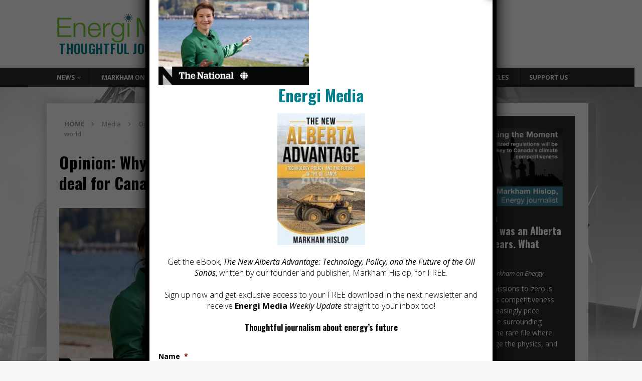

--- FILE ---
content_type: text/html; charset=UTF-8
request_url: https://energi.media/opinion/opinion-why-the-tmx-pipeline-expansion-is-a-bad-deal-for-canadians-and-the-world/attachment/opinion-why-the-tmx-pipeline-expansion-is-a-bad-deal-for-canadians-and-the-world-2/
body_size: 27853
content:
<!DOCTYPE html>
<html class="no-js mh-one-sb" lang="en-US">
<head>
<meta charset="UTF-8">
<script type="text/javascript">
/* <![CDATA[ */
var gform;gform||(document.addEventListener("gform_main_scripts_loaded",function(){gform.scriptsLoaded=!0}),document.addEventListener("gform/theme/scripts_loaded",function(){gform.themeScriptsLoaded=!0}),window.addEventListener("DOMContentLoaded",function(){gform.domLoaded=!0}),gform={domLoaded:!1,scriptsLoaded:!1,themeScriptsLoaded:!1,isFormEditor:()=>"function"==typeof InitializeEditor,callIfLoaded:function(o){return!(!gform.domLoaded||!gform.scriptsLoaded||!gform.themeScriptsLoaded&&!gform.isFormEditor()||(gform.isFormEditor()&&console.warn("The use of gform.initializeOnLoaded() is deprecated in the form editor context and will be removed in Gravity Forms 3.1."),o(),0))},initializeOnLoaded:function(o){gform.callIfLoaded(o)||(document.addEventListener("gform_main_scripts_loaded",()=>{gform.scriptsLoaded=!0,gform.callIfLoaded(o)}),document.addEventListener("gform/theme/scripts_loaded",()=>{gform.themeScriptsLoaded=!0,gform.callIfLoaded(o)}),window.addEventListener("DOMContentLoaded",()=>{gform.domLoaded=!0,gform.callIfLoaded(o)}))},hooks:{action:{},filter:{}},addAction:function(o,r,e,t){gform.addHook("action",o,r,e,t)},addFilter:function(o,r,e,t){gform.addHook("filter",o,r,e,t)},doAction:function(o){gform.doHook("action",o,arguments)},applyFilters:function(o){return gform.doHook("filter",o,arguments)},removeAction:function(o,r){gform.removeHook("action",o,r)},removeFilter:function(o,r,e){gform.removeHook("filter",o,r,e)},addHook:function(o,r,e,t,n){null==gform.hooks[o][r]&&(gform.hooks[o][r]=[]);var d=gform.hooks[o][r];null==n&&(n=r+"_"+d.length),gform.hooks[o][r].push({tag:n,callable:e,priority:t=null==t?10:t})},doHook:function(r,o,e){var t;if(e=Array.prototype.slice.call(e,1),null!=gform.hooks[r][o]&&((o=gform.hooks[r][o]).sort(function(o,r){return o.priority-r.priority}),o.forEach(function(o){"function"!=typeof(t=o.callable)&&(t=window[t]),"action"==r?t.apply(null,e):e[0]=t.apply(null,e)})),"filter"==r)return e[0]},removeHook:function(o,r,t,n){var e;null!=gform.hooks[o][r]&&(e=(e=gform.hooks[o][r]).filter(function(o,r,e){return!!(null!=n&&n!=o.tag||null!=t&&t!=o.priority)}),gform.hooks[o][r]=e)}});
/* ]]> */
</script>

<meta name="viewport" content="width=device-width, initial-scale=1.0">
<link rel="profile" href="http://gmpg.org/xfn/11" />
<meta name='robots' content='index, follow, max-image-preview:large, max-snippet:-1, max-video-preview:-1' />

	<!-- This site is optimized with the Yoast SEO plugin v26.8 - https://yoast.com/product/yoast-seo-wordpress/ -->
	<title>Opinion: Why the TMX Pipeline expansion is a bad deal for Canadians — and the world - Thoughtful Journalism About Energy&#039;s Future</title>
	<link rel="canonical" href="https://energi.media/opinion/opinion-why-the-tmx-pipeline-expansion-is-a-bad-deal-for-canadians-and-the-world/attachment/opinion-why-the-tmx-pipeline-expansion-is-a-bad-deal-for-canadians-and-the-world-2/" />
	<meta property="og:locale" content="en_US" />
	<meta property="og:type" content="article" />
	<meta property="og:title" content="Opinion: Why the TMX Pipeline expansion is a bad deal for Canadians — and the world - Thoughtful Journalism About Energy&#039;s Future" />
	<meta property="og:url" content="https://energi.media/opinion/opinion-why-the-tmx-pipeline-expansion-is-a-bad-deal-for-canadians-and-the-world/attachment/opinion-why-the-tmx-pipeline-expansion-is-a-bad-deal-for-canadians-and-the-world-2/" />
	<meta property="og:site_name" content="Thoughtful Journalism About Energy&#039;s Future" />
	<meta property="article:publisher" content="https://www.facebook.com/energimedia" />
	<meta property="og:image" content="https://energi.media/opinion/opinion-why-the-tmx-pipeline-expansion-is-a-bad-deal-for-canadians-and-the-world/attachment/opinion-why-the-tmx-pipeline-expansion-is-a-bad-deal-for-canadians-and-the-world-2" />
	<meta property="og:image:width" content="1" />
	<meta property="og:image:height" content="1" />
	<meta property="og:image:type" content="image/jpeg" />
	<meta name="twitter:card" content="summary_large_image" />
	<meta name="twitter:site" content="@EnergiMedia" />
	<script type="application/ld+json" class="yoast-schema-graph">{"@context":"https://schema.org","@graph":[{"@type":"WebPage","@id":"https://energi.media/opinion/opinion-why-the-tmx-pipeline-expansion-is-a-bad-deal-for-canadians-and-the-world/attachment/opinion-why-the-tmx-pipeline-expansion-is-a-bad-deal-for-canadians-and-the-world-2/","url":"https://energi.media/opinion/opinion-why-the-tmx-pipeline-expansion-is-a-bad-deal-for-canadians-and-the-world/attachment/opinion-why-the-tmx-pipeline-expansion-is-a-bad-deal-for-canadians-and-the-world-2/","name":"Opinion: Why the TMX Pipeline expansion is a bad deal for Canadians — and the world - Thoughtful Journalism About Energy&#039;s Future","isPartOf":{"@id":"https://energi.media/#website"},"primaryImageOfPage":{"@id":"https://energi.media/opinion/opinion-why-the-tmx-pipeline-expansion-is-a-bad-deal-for-canadians-and-the-world/attachment/opinion-why-the-tmx-pipeline-expansion-is-a-bad-deal-for-canadians-and-the-world-2/#primaryimage"},"image":{"@id":"https://energi.media/opinion/opinion-why-the-tmx-pipeline-expansion-is-a-bad-deal-for-canadians-and-the-world/attachment/opinion-why-the-tmx-pipeline-expansion-is-a-bad-deal-for-canadians-and-the-world-2/#primaryimage"},"thumbnailUrl":"https://energi.media/wp-content/uploads/2024/05/opinion-why-the-tmx-pipeline-exp.jpg","datePublished":"2024-05-23T16:58:47+00:00","breadcrumb":{"@id":"https://energi.media/opinion/opinion-why-the-tmx-pipeline-expansion-is-a-bad-deal-for-canadians-and-the-world/attachment/opinion-why-the-tmx-pipeline-expansion-is-a-bad-deal-for-canadians-and-the-world-2/#breadcrumb"},"inLanguage":"en-US","potentialAction":[{"@type":"ReadAction","target":["https://energi.media/opinion/opinion-why-the-tmx-pipeline-expansion-is-a-bad-deal-for-canadians-and-the-world/attachment/opinion-why-the-tmx-pipeline-expansion-is-a-bad-deal-for-canadians-and-the-world-2/"]}]},{"@type":"ImageObject","inLanguage":"en-US","@id":"https://energi.media/opinion/opinion-why-the-tmx-pipeline-expansion-is-a-bad-deal-for-canadians-and-the-world/attachment/opinion-why-the-tmx-pipeline-expansion-is-a-bad-deal-for-canadians-and-the-world-2/#primaryimage","url":"https://energi.media/wp-content/uploads/2024/05/opinion-why-the-tmx-pipeline-exp.jpg","contentUrl":"https://energi.media/wp-content/uploads/2024/05/opinion-why-the-tmx-pipeline-exp.jpg","width":1280,"height":720},{"@type":"BreadcrumbList","@id":"https://energi.media/opinion/opinion-why-the-tmx-pipeline-expansion-is-a-bad-deal-for-canadians-and-the-world/attachment/opinion-why-the-tmx-pipeline-expansion-is-a-bad-deal-for-canadians-and-the-world-2/#breadcrumb","itemListElement":[{"@type":"ListItem","position":1,"name":"Home","item":"https://energi.media/"},{"@type":"ListItem","position":2,"name":"Opinion: Why the TMX Pipeline expansion is a bad deal for Canadians — and the world","item":"https://energi.media/opinion/opinion-why-the-tmx-pipeline-expansion-is-a-bad-deal-for-canadians-and-the-world/"},{"@type":"ListItem","position":3,"name":"Opinion: Why the TMX Pipeline expansion is a bad deal for Canadians — and the world"}]},{"@type":"WebSite","@id":"https://energi.media/#website","url":"https://energi.media/","name":"Thoughtful Journalism About Energy&#039;s Future","description":"","publisher":{"@id":"https://energi.media/#organization"},"potentialAction":[{"@type":"SearchAction","target":{"@type":"EntryPoint","urlTemplate":"https://energi.media/?s={search_term_string}"},"query-input":{"@type":"PropertyValueSpecification","valueRequired":true,"valueName":"search_term_string"}}],"inLanguage":"en-US"},{"@type":"Organization","@id":"https://energi.media/#organization","name":"Energi Media","url":"https://energi.media/","logo":{"@type":"ImageObject","inLanguage":"en-US","@id":"https://energi.media/#/schema/logo/image/","url":"https://energi.media/wp-content/uploads/2021/06/cropped-cropped-EnergiMedia-v3-logo-e1625024297484.png","contentUrl":"https://energi.media/wp-content/uploads/2021/06/cropped-cropped-EnergiMedia-v3-logo-e1625024297484.png","width":302,"height":61,"caption":"Energi Media"},"image":{"@id":"https://energi.media/#/schema/logo/image/"},"sameAs":["https://www.facebook.com/energimedia","https://x.com/EnergiMedia","https://www.linkedin.com/company/energi-media","https://www.youtube.com/@EnergiMedia"]}]}</script>
	<!-- / Yoast SEO plugin. -->


<link rel='dns-prefetch' href='//js.stripe.com' />
<link rel='dns-prefetch' href='//fonts.googleapis.com' />
<link rel="alternate" type="application/rss+xml" title="Thoughtful Journalism About Energy&#039;s Future &raquo; Feed" href="https://energi.media/feed/" />
<link rel="alternate" type="application/rss+xml" title="Thoughtful Journalism About Energy&#039;s Future &raquo; Comments Feed" href="https://energi.media/comments/feed/" />
<link rel="alternate" type="application/rss+xml" title="Thoughtful Journalism About Energy&#039;s Future &raquo; Opinion: Why the TMX Pipeline expansion is a bad deal for Canadians — and the world Comments Feed" href="https://energi.media/opinion/opinion-why-the-tmx-pipeline-expansion-is-a-bad-deal-for-canadians-and-the-world/attachment/opinion-why-the-tmx-pipeline-expansion-is-a-bad-deal-for-canadians-and-the-world-2/feed/" />
<link rel="alternate" title="oEmbed (JSON)" type="application/json+oembed" href="https://energi.media/wp-json/oembed/1.0/embed?url=https%3A%2F%2Fenergi.media%2Fopinion%2Fopinion-why-the-tmx-pipeline-expansion-is-a-bad-deal-for-canadians-and-the-world%2Fattachment%2Fopinion-why-the-tmx-pipeline-expansion-is-a-bad-deal-for-canadians-and-the-world-2%2F" />
<link rel="alternate" title="oEmbed (XML)" type="text/xml+oembed" href="https://energi.media/wp-json/oembed/1.0/embed?url=https%3A%2F%2Fenergi.media%2Fopinion%2Fopinion-why-the-tmx-pipeline-expansion-is-a-bad-deal-for-canadians-and-the-world%2Fattachment%2Fopinion-why-the-tmx-pipeline-expansion-is-a-bad-deal-for-canadians-and-the-world-2%2F&#038;format=xml" />
<style type="text/css" media="all">
.wpautoterms-footer{background-color:#ffffff;text-align:center;}
.wpautoterms-footer a{color:#000000;font-family:Arial, sans-serif;font-size:14px;}
.wpautoterms-footer .separator{color:#cccccc;font-family:Arial, sans-serif;font-size:14px;}</style>
<style id='wp-img-auto-sizes-contain-inline-css' type='text/css'>
img:is([sizes=auto i],[sizes^="auto," i]){contain-intrinsic-size:3000px 1500px}
/*# sourceURL=wp-img-auto-sizes-contain-inline-css */
</style>
<link rel='stylesheet' id='givewp-campaign-blocks-fonts-css' href='https://fonts.googleapis.com/css2?family=Inter%3Awght%40400%3B500%3B600%3B700&#038;display=swap&#038;ver=6.9' type='text/css' media='all' />
<style id='wp-emoji-styles-inline-css' type='text/css'>

	img.wp-smiley, img.emoji {
		display: inline !important;
		border: none !important;
		box-shadow: none !important;
		height: 1em !important;
		width: 1em !important;
		margin: 0 0.07em !important;
		vertical-align: -0.1em !important;
		background: none !important;
		padding: 0 !important;
	}
/*# sourceURL=wp-emoji-styles-inline-css */
</style>
<style id='wp-block-library-inline-css' type='text/css'>
:root{--wp-block-synced-color:#7a00df;--wp-block-synced-color--rgb:122,0,223;--wp-bound-block-color:var(--wp-block-synced-color);--wp-editor-canvas-background:#ddd;--wp-admin-theme-color:#007cba;--wp-admin-theme-color--rgb:0,124,186;--wp-admin-theme-color-darker-10:#006ba1;--wp-admin-theme-color-darker-10--rgb:0,107,160.5;--wp-admin-theme-color-darker-20:#005a87;--wp-admin-theme-color-darker-20--rgb:0,90,135;--wp-admin-border-width-focus:2px}@media (min-resolution:192dpi){:root{--wp-admin-border-width-focus:1.5px}}.wp-element-button{cursor:pointer}:root .has-very-light-gray-background-color{background-color:#eee}:root .has-very-dark-gray-background-color{background-color:#313131}:root .has-very-light-gray-color{color:#eee}:root .has-very-dark-gray-color{color:#313131}:root .has-vivid-green-cyan-to-vivid-cyan-blue-gradient-background{background:linear-gradient(135deg,#00d084,#0693e3)}:root .has-purple-crush-gradient-background{background:linear-gradient(135deg,#34e2e4,#4721fb 50%,#ab1dfe)}:root .has-hazy-dawn-gradient-background{background:linear-gradient(135deg,#faaca8,#dad0ec)}:root .has-subdued-olive-gradient-background{background:linear-gradient(135deg,#fafae1,#67a671)}:root .has-atomic-cream-gradient-background{background:linear-gradient(135deg,#fdd79a,#004a59)}:root .has-nightshade-gradient-background{background:linear-gradient(135deg,#330968,#31cdcf)}:root .has-midnight-gradient-background{background:linear-gradient(135deg,#020381,#2874fc)}:root{--wp--preset--font-size--normal:16px;--wp--preset--font-size--huge:42px}.has-regular-font-size{font-size:1em}.has-larger-font-size{font-size:2.625em}.has-normal-font-size{font-size:var(--wp--preset--font-size--normal)}.has-huge-font-size{font-size:var(--wp--preset--font-size--huge)}.has-text-align-center{text-align:center}.has-text-align-left{text-align:left}.has-text-align-right{text-align:right}.has-fit-text{white-space:nowrap!important}#end-resizable-editor-section{display:none}.aligncenter{clear:both}.items-justified-left{justify-content:flex-start}.items-justified-center{justify-content:center}.items-justified-right{justify-content:flex-end}.items-justified-space-between{justify-content:space-between}.screen-reader-text{border:0;clip-path:inset(50%);height:1px;margin:-1px;overflow:hidden;padding:0;position:absolute;width:1px;word-wrap:normal!important}.screen-reader-text:focus{background-color:#ddd;clip-path:none;color:#444;display:block;font-size:1em;height:auto;left:5px;line-height:normal;padding:15px 23px 14px;text-decoration:none;top:5px;width:auto;z-index:100000}html :where(.has-border-color){border-style:solid}html :where([style*=border-top-color]){border-top-style:solid}html :where([style*=border-right-color]){border-right-style:solid}html :where([style*=border-bottom-color]){border-bottom-style:solid}html :where([style*=border-left-color]){border-left-style:solid}html :where([style*=border-width]){border-style:solid}html :where([style*=border-top-width]){border-top-style:solid}html :where([style*=border-right-width]){border-right-style:solid}html :where([style*=border-bottom-width]){border-bottom-style:solid}html :where([style*=border-left-width]){border-left-style:solid}html :where(img[class*=wp-image-]){height:auto;max-width:100%}:where(figure){margin:0 0 1em}html :where(.is-position-sticky){--wp-admin--admin-bar--position-offset:var(--wp-admin--admin-bar--height,0px)}@media screen and (max-width:600px){html :where(.is-position-sticky){--wp-admin--admin-bar--position-offset:0px}}

/*# sourceURL=wp-block-library-inline-css */
</style><style id='global-styles-inline-css' type='text/css'>
:root{--wp--preset--aspect-ratio--square: 1;--wp--preset--aspect-ratio--4-3: 4/3;--wp--preset--aspect-ratio--3-4: 3/4;--wp--preset--aspect-ratio--3-2: 3/2;--wp--preset--aspect-ratio--2-3: 2/3;--wp--preset--aspect-ratio--16-9: 16/9;--wp--preset--aspect-ratio--9-16: 9/16;--wp--preset--color--black: #000000;--wp--preset--color--cyan-bluish-gray: #abb8c3;--wp--preset--color--white: #ffffff;--wp--preset--color--pale-pink: #f78da7;--wp--preset--color--vivid-red: #cf2e2e;--wp--preset--color--luminous-vivid-orange: #ff6900;--wp--preset--color--luminous-vivid-amber: #fcb900;--wp--preset--color--light-green-cyan: #7bdcb5;--wp--preset--color--vivid-green-cyan: #00d084;--wp--preset--color--pale-cyan-blue: #8ed1fc;--wp--preset--color--vivid-cyan-blue: #0693e3;--wp--preset--color--vivid-purple: #9b51e0;--wp--preset--gradient--vivid-cyan-blue-to-vivid-purple: linear-gradient(135deg,rgb(6,147,227) 0%,rgb(155,81,224) 100%);--wp--preset--gradient--light-green-cyan-to-vivid-green-cyan: linear-gradient(135deg,rgb(122,220,180) 0%,rgb(0,208,130) 100%);--wp--preset--gradient--luminous-vivid-amber-to-luminous-vivid-orange: linear-gradient(135deg,rgb(252,185,0) 0%,rgb(255,105,0) 100%);--wp--preset--gradient--luminous-vivid-orange-to-vivid-red: linear-gradient(135deg,rgb(255,105,0) 0%,rgb(207,46,46) 100%);--wp--preset--gradient--very-light-gray-to-cyan-bluish-gray: linear-gradient(135deg,rgb(238,238,238) 0%,rgb(169,184,195) 100%);--wp--preset--gradient--cool-to-warm-spectrum: linear-gradient(135deg,rgb(74,234,220) 0%,rgb(151,120,209) 20%,rgb(207,42,186) 40%,rgb(238,44,130) 60%,rgb(251,105,98) 80%,rgb(254,248,76) 100%);--wp--preset--gradient--blush-light-purple: linear-gradient(135deg,rgb(255,206,236) 0%,rgb(152,150,240) 100%);--wp--preset--gradient--blush-bordeaux: linear-gradient(135deg,rgb(254,205,165) 0%,rgb(254,45,45) 50%,rgb(107,0,62) 100%);--wp--preset--gradient--luminous-dusk: linear-gradient(135deg,rgb(255,203,112) 0%,rgb(199,81,192) 50%,rgb(65,88,208) 100%);--wp--preset--gradient--pale-ocean: linear-gradient(135deg,rgb(255,245,203) 0%,rgb(182,227,212) 50%,rgb(51,167,181) 100%);--wp--preset--gradient--electric-grass: linear-gradient(135deg,rgb(202,248,128) 0%,rgb(113,206,126) 100%);--wp--preset--gradient--midnight: linear-gradient(135deg,rgb(2,3,129) 0%,rgb(40,116,252) 100%);--wp--preset--font-size--small: 13px;--wp--preset--font-size--medium: 20px;--wp--preset--font-size--large: 36px;--wp--preset--font-size--x-large: 42px;--wp--preset--spacing--20: 0.44rem;--wp--preset--spacing--30: 0.67rem;--wp--preset--spacing--40: 1rem;--wp--preset--spacing--50: 1.5rem;--wp--preset--spacing--60: 2.25rem;--wp--preset--spacing--70: 3.38rem;--wp--preset--spacing--80: 5.06rem;--wp--preset--shadow--natural: 6px 6px 9px rgba(0, 0, 0, 0.2);--wp--preset--shadow--deep: 12px 12px 50px rgba(0, 0, 0, 0.4);--wp--preset--shadow--sharp: 6px 6px 0px rgba(0, 0, 0, 0.2);--wp--preset--shadow--outlined: 6px 6px 0px -3px rgb(255, 255, 255), 6px 6px rgb(0, 0, 0);--wp--preset--shadow--crisp: 6px 6px 0px rgb(0, 0, 0);}:where(.is-layout-flex){gap: 0.5em;}:where(.is-layout-grid){gap: 0.5em;}body .is-layout-flex{display: flex;}.is-layout-flex{flex-wrap: wrap;align-items: center;}.is-layout-flex > :is(*, div){margin: 0;}body .is-layout-grid{display: grid;}.is-layout-grid > :is(*, div){margin: 0;}:where(.wp-block-columns.is-layout-flex){gap: 2em;}:where(.wp-block-columns.is-layout-grid){gap: 2em;}:where(.wp-block-post-template.is-layout-flex){gap: 1.25em;}:where(.wp-block-post-template.is-layout-grid){gap: 1.25em;}.has-black-color{color: var(--wp--preset--color--black) !important;}.has-cyan-bluish-gray-color{color: var(--wp--preset--color--cyan-bluish-gray) !important;}.has-white-color{color: var(--wp--preset--color--white) !important;}.has-pale-pink-color{color: var(--wp--preset--color--pale-pink) !important;}.has-vivid-red-color{color: var(--wp--preset--color--vivid-red) !important;}.has-luminous-vivid-orange-color{color: var(--wp--preset--color--luminous-vivid-orange) !important;}.has-luminous-vivid-amber-color{color: var(--wp--preset--color--luminous-vivid-amber) !important;}.has-light-green-cyan-color{color: var(--wp--preset--color--light-green-cyan) !important;}.has-vivid-green-cyan-color{color: var(--wp--preset--color--vivid-green-cyan) !important;}.has-pale-cyan-blue-color{color: var(--wp--preset--color--pale-cyan-blue) !important;}.has-vivid-cyan-blue-color{color: var(--wp--preset--color--vivid-cyan-blue) !important;}.has-vivid-purple-color{color: var(--wp--preset--color--vivid-purple) !important;}.has-black-background-color{background-color: var(--wp--preset--color--black) !important;}.has-cyan-bluish-gray-background-color{background-color: var(--wp--preset--color--cyan-bluish-gray) !important;}.has-white-background-color{background-color: var(--wp--preset--color--white) !important;}.has-pale-pink-background-color{background-color: var(--wp--preset--color--pale-pink) !important;}.has-vivid-red-background-color{background-color: var(--wp--preset--color--vivid-red) !important;}.has-luminous-vivid-orange-background-color{background-color: var(--wp--preset--color--luminous-vivid-orange) !important;}.has-luminous-vivid-amber-background-color{background-color: var(--wp--preset--color--luminous-vivid-amber) !important;}.has-light-green-cyan-background-color{background-color: var(--wp--preset--color--light-green-cyan) !important;}.has-vivid-green-cyan-background-color{background-color: var(--wp--preset--color--vivid-green-cyan) !important;}.has-pale-cyan-blue-background-color{background-color: var(--wp--preset--color--pale-cyan-blue) !important;}.has-vivid-cyan-blue-background-color{background-color: var(--wp--preset--color--vivid-cyan-blue) !important;}.has-vivid-purple-background-color{background-color: var(--wp--preset--color--vivid-purple) !important;}.has-black-border-color{border-color: var(--wp--preset--color--black) !important;}.has-cyan-bluish-gray-border-color{border-color: var(--wp--preset--color--cyan-bluish-gray) !important;}.has-white-border-color{border-color: var(--wp--preset--color--white) !important;}.has-pale-pink-border-color{border-color: var(--wp--preset--color--pale-pink) !important;}.has-vivid-red-border-color{border-color: var(--wp--preset--color--vivid-red) !important;}.has-luminous-vivid-orange-border-color{border-color: var(--wp--preset--color--luminous-vivid-orange) !important;}.has-luminous-vivid-amber-border-color{border-color: var(--wp--preset--color--luminous-vivid-amber) !important;}.has-light-green-cyan-border-color{border-color: var(--wp--preset--color--light-green-cyan) !important;}.has-vivid-green-cyan-border-color{border-color: var(--wp--preset--color--vivid-green-cyan) !important;}.has-pale-cyan-blue-border-color{border-color: var(--wp--preset--color--pale-cyan-blue) !important;}.has-vivid-cyan-blue-border-color{border-color: var(--wp--preset--color--vivid-cyan-blue) !important;}.has-vivid-purple-border-color{border-color: var(--wp--preset--color--vivid-purple) !important;}.has-vivid-cyan-blue-to-vivid-purple-gradient-background{background: var(--wp--preset--gradient--vivid-cyan-blue-to-vivid-purple) !important;}.has-light-green-cyan-to-vivid-green-cyan-gradient-background{background: var(--wp--preset--gradient--light-green-cyan-to-vivid-green-cyan) !important;}.has-luminous-vivid-amber-to-luminous-vivid-orange-gradient-background{background: var(--wp--preset--gradient--luminous-vivid-amber-to-luminous-vivid-orange) !important;}.has-luminous-vivid-orange-to-vivid-red-gradient-background{background: var(--wp--preset--gradient--luminous-vivid-orange-to-vivid-red) !important;}.has-very-light-gray-to-cyan-bluish-gray-gradient-background{background: var(--wp--preset--gradient--very-light-gray-to-cyan-bluish-gray) !important;}.has-cool-to-warm-spectrum-gradient-background{background: var(--wp--preset--gradient--cool-to-warm-spectrum) !important;}.has-blush-light-purple-gradient-background{background: var(--wp--preset--gradient--blush-light-purple) !important;}.has-blush-bordeaux-gradient-background{background: var(--wp--preset--gradient--blush-bordeaux) !important;}.has-luminous-dusk-gradient-background{background: var(--wp--preset--gradient--luminous-dusk) !important;}.has-pale-ocean-gradient-background{background: var(--wp--preset--gradient--pale-ocean) !important;}.has-electric-grass-gradient-background{background: var(--wp--preset--gradient--electric-grass) !important;}.has-midnight-gradient-background{background: var(--wp--preset--gradient--midnight) !important;}.has-small-font-size{font-size: var(--wp--preset--font-size--small) !important;}.has-medium-font-size{font-size: var(--wp--preset--font-size--medium) !important;}.has-large-font-size{font-size: var(--wp--preset--font-size--large) !important;}.has-x-large-font-size{font-size: var(--wp--preset--font-size--x-large) !important;}
/*# sourceURL=global-styles-inline-css */
</style>

<style id='classic-theme-styles-inline-css' type='text/css'>
/*! This file is auto-generated */
.wp-block-button__link{color:#fff;background-color:#32373c;border-radius:9999px;box-shadow:none;text-decoration:none;padding:calc(.667em + 2px) calc(1.333em + 2px);font-size:1.125em}.wp-block-file__button{background:#32373c;color:#fff;text-decoration:none}
/*# sourceURL=/wp-includes/css/classic-themes.min.css */
</style>
<link rel='stylesheet' id='wp-components-css' href='https://energi.media/wp-includes/css/dist/components/style.min.css?ver=6.9' type='text/css' media='all' />
<link rel='stylesheet' id='wp-preferences-css' href='https://energi.media/wp-includes/css/dist/preferences/style.min.css?ver=6.9' type='text/css' media='all' />
<link rel='stylesheet' id='wp-block-editor-css' href='https://energi.media/wp-includes/css/dist/block-editor/style.min.css?ver=6.9' type='text/css' media='all' />
<link rel='stylesheet' id='popup-maker-block-library-style-css' href='https://energi.media/wp-content/plugins/popup-maker/dist/packages/block-library-style.css?ver=dbea705cfafe089d65f1' type='text/css' media='all' />
<link rel='stylesheet' id='wpautoterms_css-css' href='https://energi.media/wp-content/plugins/auto-terms-of-service-and-privacy-policy/css/wpautoterms.css?ver=6.9' type='text/css' media='all' />
<link rel='stylesheet' id='give-styles-css' href='https://energi.media/wp-content/plugins/give/build/assets/dist/css/give.css?ver=4.13.2' type='text/css' media='all' />
<link rel='stylesheet' id='give-donation-summary-style-frontend-css' href='https://energi.media/wp-content/plugins/give/build/assets/dist/css/give-donation-summary.css?ver=4.13.2' type='text/css' media='all' />
<link rel='stylesheet' id='givewp-design-system-foundation-css' href='https://energi.media/wp-content/plugins/give/build/assets/dist/css/design-system/foundation.css?ver=1.2.0' type='text/css' media='all' />
<link rel='stylesheet' id='give_recurring_css-css' href='https://energi.media/wp-content/plugins/give-recurring/assets/css/give-recurring.min.css?ver=2.4.3' type='text/css' media='all' />
<link rel='stylesheet' id='mh-magazine-css' href='https://energi.media/wp-content/themes/mh-magazine/style.css?ver=3.8.6' type='text/css' media='all' />
<link rel='stylesheet' id='mh-font-awesome-css' href='https://energi.media/wp-content/themes/mh-magazine/includes/font-awesome.min.css' type='text/css' media='all' />
<link rel='stylesheet' id='mh-google-fonts-css' href='https://fonts.googleapis.com/css?family=Open+Sans:300,400,400italic,600,700%7cOswald:300,400,400italic,600,700' type='text/css' media='all' />
<link rel='stylesheet' id='gforms_reset_css-css' href='https://energi.media/wp-content/plugins/gravityforms/legacy/css/formreset.min.css?ver=2.9.26' type='text/css' media='all' />
<link rel='stylesheet' id='gforms_formsmain_css-css' href='https://energi.media/wp-content/plugins/gravityforms/legacy/css/formsmain.min.css?ver=2.9.26' type='text/css' media='all' />
<link rel='stylesheet' id='gforms_ready_class_css-css' href='https://energi.media/wp-content/plugins/gravityforms/legacy/css/readyclass.min.css?ver=2.9.26' type='text/css' media='all' />
<link rel='stylesheet' id='gforms_browsers_css-css' href='https://energi.media/wp-content/plugins/gravityforms/legacy/css/browsers.min.css?ver=2.9.26' type='text/css' media='all' />
<link rel='stylesheet' id='popup-maker-site-css' href='//energi.media/wp-content/uploads/pum/pum-site-styles.css?generated=1755173026&#038;ver=1.21.5' type='text/css' media='all' />
<script type="text/javascript" src="https://energi.media/wp-includes/js/jquery/jquery.min.js?ver=3.7.1" id="jquery-core-js"></script>
<script type="text/javascript" src="https://energi.media/wp-includes/js/jquery/jquery-migrate.min.js?ver=3.4.1" id="jquery-migrate-js"></script>
<script type="text/javascript" src="https://energi.media/wp-includes/js/dist/dom-ready.min.js?ver=f77871ff7694fffea381" id="wp-dom-ready-js"></script>
<script type="text/javascript" src="https://energi.media/wp-content/plugins/auto-terms-of-service-and-privacy-policy/js/base.js?ver=3.0.4" id="wpautoterms_base-js"></script>
<script type="text/javascript" id="give-stripe-js-js-extra">
/* <![CDATA[ */
var give_stripe_vars = {"zero_based_currency":"","zero_based_currencies_list":["JPY","KRW","CLP","ISK","BIF","DJF","GNF","KHR","KPW","LAK","LKR","MGA","MZN","VUV"],"sitename":"EnergiMedia","checkoutBtnTitle":"Donate","publishable_key":"pk_live_SMtnnvlq4TpJelMdklNha8iD","checkout_image":"","checkout_address":"on","checkout_processing_text":"Processing Donation...","give_version":"4.13.2","cc_fields_format":"multi","card_number_placeholder_text":"Card Number","card_cvc_placeholder_text":"CVC","donate_button_text":"Donate Now","element_font_styles":{"cssSrc":false},"element_base_styles":{"color":"#32325D","fontWeight":500,"fontSize":"16px","fontSmoothing":"antialiased","::placeholder":{"color":"#222222"},":-webkit-autofill":{"color":"#e39f48"}},"element_complete_styles":{},"element_empty_styles":{},"element_invalid_styles":{},"float_labels":"","base_country":"CA","preferred_locale":"en","stripe_card_update":"","stripe_becs_update":""};
//# sourceURL=give-stripe-js-js-extra
/* ]]> */
</script>
<script type="text/javascript" src="https://js.stripe.com/v3/?ver=4.13.2" id="give-stripe-js-js"></script>
<script type="text/javascript" src="https://energi.media/wp-content/plugins/give/build/assets/dist/js/give-stripe.js?ver=4.13.2" id="give-stripe-onpage-js-js"></script>
<script type="text/javascript" src="https://energi.media/wp-includes/js/dist/hooks.min.js?ver=dd5603f07f9220ed27f1" id="wp-hooks-js"></script>
<script type="text/javascript" src="https://energi.media/wp-includes/js/dist/i18n.min.js?ver=c26c3dc7bed366793375" id="wp-i18n-js"></script>
<script type="text/javascript" id="wp-i18n-js-after">
/* <![CDATA[ */
wp.i18n.setLocaleData( { 'text direction\u0004ltr': [ 'ltr' ] } );
//# sourceURL=wp-i18n-js-after
/* ]]> */
</script>
<script type="text/javascript" id="give-js-extra">
/* <![CDATA[ */
var give_global_vars = {"ajaxurl":"https://energi.media/wp-admin/admin-ajax.php","checkout_nonce":"ab007f0f59","currency":"CAD","currency_sign":"$","currency_pos":"before","thousands_separator":",","decimal_separator":".","no_gateway":"Please select a payment method.","bad_minimum":"The minimum custom donation amount for this form is","bad_maximum":"The maximum custom donation amount for this form is","general_loading":"Loading...","purchase_loading":"Please Wait...","textForOverlayScreen":"\u003Ch3\u003EProcessing...\u003C/h3\u003E\u003Cp\u003EThis will only take a second!\u003C/p\u003E","number_decimals":"2","is_test_mode":"","give_version":"4.13.2","magnific_options":{"main_class":"give-modal","close_on_bg_click":false},"form_translation":{"payment-mode":"Please select payment mode.","give_first":"Please enter your first name.","give_last":"Please enter your last name.","give_email":"Please enter a valid email address.","give_user_login":"Invalid email address or username.","give_user_pass":"Enter a password.","give_user_pass_confirm":"Enter the password confirmation.","give_agree_to_terms":"You must agree to the terms and conditions."},"confirm_email_sent_message":"Please check your email and click on the link to access your complete donation history.","ajax_vars":{"ajaxurl":"https://energi.media/wp-admin/admin-ajax.php","ajaxNonce":"1c67c2ea42","loading":"Loading","select_option":"Please select an option","default_gateway":"stripe_checkout","permalinks":"1","number_decimals":2},"cookie_hash":"093b6cbf1c433c353a1f1dc1dc2ded22","session_nonce_cookie_name":"wp-give_session_reset_nonce_093b6cbf1c433c353a1f1dc1dc2ded22","session_cookie_name":"wp-give_session_093b6cbf1c433c353a1f1dc1dc2ded22","delete_session_nonce_cookie":"0"};
var giveApiSettings = {"root":"https://energi.media/wp-json/give-api/v2/","rest_base":"give-api/v2"};
//# sourceURL=give-js-extra
/* ]]> */
</script>
<script type="text/javascript" src="https://energi.media/wp-content/plugins/give/build/assets/dist/js/give.js?ver=8540f4f50a2032d9c5b5" id="give-js"></script>
<script type="text/javascript" src="https://energi.media/wp-content/plugins/give-stripe/assets/dist/js/give-stripe-payment-request.js?ver=2.7.1" id="give-stripe-payment-request-js-js"></script>
<script type="text/javascript" id="give_recurring_script-js-extra">
/* <![CDATA[ */
var Give_Recurring_Vars = {"email_access":"1","pretty_intervals":{"1":"Every","2":"Every two","3":"Every three","4":"Every four","5":"Every five","6":"Every six"},"pretty_periods":{"day":"Daily","week":"Weekly","month":"Monthly","quarter":"Quarterly","half-year":"Semi-Annually","year":"Yearly"},"messages":{"daily_forbidden":"The selected payment method does not support daily recurring giving. Please select another payment method or supported giving frequency.","confirm_cancel":"Are you sure you want to cancel this subscription?"},"multi_level_message_pre_text":"You have chosen to donate"};
//# sourceURL=give_recurring_script-js-extra
/* ]]> */
</script>
<script type="text/javascript" src="https://energi.media/wp-content/plugins/give-recurring/assets/js/give-recurring.min.js?ver=2.4.3" id="give_recurring_script-js"></script>
<script type="text/javascript" src="https://energi.media/wp-content/themes/mh-magazine/js/scripts.js?ver=3.8.6" id="mh-scripts-js"></script>
<script type="text/javascript" defer='defer' src="https://energi.media/wp-content/plugins/gravityforms/js/jquery.json.min.js?ver=2.9.26" id="gform_json-js"></script>
<script type="text/javascript" id="gform_gravityforms-js-extra">
/* <![CDATA[ */
var gf_global = {"gf_currency_config":{"name":"U.S. Dollar","symbol_left":"$","symbol_right":"","symbol_padding":"","thousand_separator":",","decimal_separator":".","decimals":2,"code":"USD"},"base_url":"https://energi.media/wp-content/plugins/gravityforms","number_formats":[],"spinnerUrl":"https://energi.media/wp-content/plugins/gravityforms/images/spinner.svg","version_hash":"ec15131de7348831fbeb51251d757913","strings":{"newRowAdded":"New row added.","rowRemoved":"Row removed","formSaved":"The form has been saved.  The content contains the link to return and complete the form."}};
var gf_global = {"gf_currency_config":{"name":"U.S. Dollar","symbol_left":"$","symbol_right":"","symbol_padding":"","thousand_separator":",","decimal_separator":".","decimals":2,"code":"USD"},"base_url":"https://energi.media/wp-content/plugins/gravityforms","number_formats":[],"spinnerUrl":"https://energi.media/wp-content/plugins/gravityforms/images/spinner.svg","version_hash":"ec15131de7348831fbeb51251d757913","strings":{"newRowAdded":"New row added.","rowRemoved":"Row removed","formSaved":"The form has been saved.  The content contains the link to return and complete the form."}};
var gform_i18n = {"datepicker":{"days":{"monday":"Mo","tuesday":"Tu","wednesday":"We","thursday":"Th","friday":"Fr","saturday":"Sa","sunday":"Su"},"months":{"january":"January","february":"February","march":"March","april":"April","may":"May","june":"June","july":"July","august":"August","september":"September","october":"October","november":"November","december":"December"},"firstDay":1,"iconText":"Select date"}};
var gf_legacy_multi = {"4":"1"};
var gform_gravityforms = {"strings":{"invalid_file_extension":"This type of file is not allowed. Must be one of the following:","delete_file":"Delete this file","in_progress":"in progress","file_exceeds_limit":"File exceeds size limit","illegal_extension":"This type of file is not allowed.","max_reached":"Maximum number of files reached","unknown_error":"There was a problem while saving the file on the server","currently_uploading":"Please wait for the uploading to complete","cancel":"Cancel","cancel_upload":"Cancel this upload","cancelled":"Cancelled","error":"Error","message":"Message"},"vars":{"images_url":"https://energi.media/wp-content/plugins/gravityforms/images"}};
//# sourceURL=gform_gravityforms-js-extra
/* ]]> */
</script>
<script type="text/javascript" defer='defer' src="https://energi.media/wp-content/plugins/gravityforms/js/gravityforms.min.js?ver=2.9.26" id="gform_gravityforms-js"></script>
<script type="text/javascript" defer='defer' src="https://energi.media/wp-content/plugins/gravityforms/assets/js/dist/utils.min.js?ver=48a3755090e76a154853db28fc254681" id="gform_gravityforms_utils-js"></script>
<link rel="https://api.w.org/" href="https://energi.media/wp-json/" /><link rel="alternate" title="JSON" type="application/json" href="https://energi.media/wp-json/wp/v2/media/63635" /><link rel="EditURI" type="application/rsd+xml" title="RSD" href="https://energi.media/xmlrpc.php?rsd" />
<meta name="generator" content="WordPress 6.9" />
<link rel='shortlink' href='https://energi.media/?p=63635' />
<meta name="generator" content="Give v4.13.2" />
<style type="text/css">
.mh-widget-layout4 .mh-widget-title { background: #007e8e; background: rgba(0, 126, 142, 0.6); }
.mh-preheader, .mh-wide-layout .mh-subheader, .mh-ticker-title, .mh-main-nav li:hover, .mh-footer-nav, .slicknav_menu, .slicknav_btn, .slicknav_nav .slicknav_item:hover, .slicknav_nav a:hover, .mh-back-to-top, .mh-subheading, .entry-tags .fa, .entry-tags li:hover, .mh-widget-layout2 .mh-widget-title, .mh-widget-layout4 .mh-widget-title-inner, .mh-widget-layout4 .mh-footer-widget-title, .mh-widget-layout5 .mh-widget-title-inner, .mh-widget-layout6 .mh-widget-title, #mh-mobile .flex-control-paging li a.flex-active, .mh-image-caption, .mh-carousel-layout1 .mh-carousel-caption, .mh-tab-button.active, .mh-tab-button.active:hover, .mh-footer-widget .mh-tab-button.active, .mh-social-widget li:hover a, .mh-footer-widget .mh-social-widget li a, .mh-footer-widget .mh-author-bio-widget, .tagcloud a:hover, .mh-widget .tagcloud a:hover, .mh-footer-widget .tagcloud a:hover, .mh-posts-stacked-item .mh-meta, .page-numbers:hover, .mh-loop-pagination .current, .mh-comments-pagination .current, .pagelink, a:hover .pagelink, input[type=submit], #infinite-handle span { background: #007e8e; }
.mh-main-nav-wrap .slicknav_nav ul, blockquote, .mh-widget-layout1 .mh-widget-title, .mh-widget-layout3 .mh-widget-title, .mh-widget-layout5 .mh-widget-title, .mh-widget-layout8 .mh-widget-title:after, #mh-mobile .mh-slider-caption, .mh-carousel-layout1, .mh-spotlight-widget, .mh-author-bio-widget, .mh-author-bio-title, .mh-author-bio-image-frame, .mh-video-widget, .mh-tab-buttons, textarea:hover, input[type=text]:hover, input[type=email]:hover, input[type=tel]:hover, input[type=url]:hover { border-color: #007e8e; }
.mh-dropcap, .mh-carousel-layout1 .flex-direction-nav a, .mh-carousel-layout2 .mh-carousel-caption, .mh-posts-digest-small-category, .mh-posts-lineup-more, .bypostauthor .fn:after, .mh-comment-list .comment-reply-link:before, #respond #cancel-comment-reply-link:before { color: #007e8e; }
.mh-subheader, .page-numbers, a .pagelink, .mh-widget-layout3 .mh-widget-title, .mh-widget .search-form, .mh-tab-button, .mh-tab-content, .mh-nip-widget, .mh-magazine-facebook-page-widget, .mh-social-widget, .mh-posts-horizontal-widget, .mh-ad-spot, .mh-info-spot { background: #ffffff; }
.mh-tab-post-item { border-color: rgba(255, 255, 255, 0.3); }
.mh-tab-comment-excerpt { background: rgba(255, 255, 255, 0.6); }
body, a, blockquote, blockquote cite, .post .entry-title, .page-title, .entry-content h1, .entry-content h2, .entry-content h3, .entry-content h4, .entry-content h5, .entry-content h6, .wp-caption-text, .wp-block-image figcaption, .wp-block-audio figcaption, #respond .comment-reply-title, #respond #cancel-comment-reply-link, #respond .logged-in-as a, .mh-ping-list .mh-ping-item a, .mh-widget-layout1 .mh-widget-title, .mh-widget-layout7 .mh-widget-title, .mh-widget-layout8 .mh-widget-title, .mh-slider-layout4 .mh-slider-caption, .mh-slider-layout4 .mh-slider-caption a, .mh-slider-layout4 .mh-slider-caption a:hover { color: #2a2a2a; }
.mh-header-nav-bottom li a, .mh-social-nav-bottom .fa-mh-social, .mh-boxed-layout .mh-ticker-item-bottom a, .mh-header-date-bottom, .page-numbers, a .pagelink, .mh-widget-layout3 .mh-widget-title, .mh-widget-layout3 .mh-widget-title a, .mh-tabbed-widget, .mh-tabbed-widget a, .mh-posts-horizontal-title a { color: #2a2a2a; }
.entry-content a { color: #007e8b; }
a:hover, .entry-content a:hover, #respond a:hover, #respond #cancel-comment-reply-link:hover, #respond .logged-in-as a:hover, .mh-comment-list .comment-meta a:hover, .mh-ping-list .mh-ping-item a:hover, .mh-meta a:hover, .mh-breadcrumb a:hover, .mh-tabbed-widget a:hover { color: #7ecc45; }
</style>
<!--[if lt IE 9]>
<script src="https://energi.media/wp-content/themes/mh-magazine/js/css3-mediaqueries.js"></script>
<![endif]-->
<style type="text/css">
h1, h2, h3, h4, h5, h6, .mh-custom-posts-small-title { font-family: "Oswald", sans-serif; }
</style>
					<!-- Google Analytics tracking code output by Beehive Analytics Pro -->
						<script async src="https://www.googletagmanager.com/gtag/js?id=G-C0KM03LXCK&l=beehiveDataLayer"></script>
		<script>
						window.beehiveDataLayer = window.beehiveDataLayer || [];
			function beehive_ga() {beehiveDataLayer.push(arguments);}
			beehive_ga('js', new Date())
						beehive_ga('config', 'G-C0KM03LXCK', {
				'anonymize_ip': false,
				'allow_google_signals': false,
			})
					</script>
		<style type="text/css" id="custom-background-css">
body.custom-background { background-image: url("https://energi.media/wp-content/uploads/2019/03/energi-news-bk-1.jpg"); background-position: left top; background-size: auto; background-repeat: repeat; background-attachment: scroll; }
</style>
	<link rel="icon" href="https://energi.media/wp-content/uploads/2023/06/cropped-Energi-sun-Troy-copy-32x32.jpg" sizes="32x32" />
<link rel="icon" href="https://energi.media/wp-content/uploads/2023/06/cropped-Energi-sun-Troy-copy-192x192.jpg" sizes="192x192" />
<link rel="apple-touch-icon" href="https://energi.media/wp-content/uploads/2023/06/cropped-Energi-sun-Troy-copy-180x180.jpg" />
<meta name="msapplication-TileImage" content="https://energi.media/wp-content/uploads/2023/06/cropped-Energi-sun-Troy-copy-270x270.jpg" />
		<style type="text/css" id="wp-custom-css">
			/* Jan 2025 Updates */

.btn-primary a.wp-block-button__link {
    background: #007e8b;
    color: #fff !important;
    font-weight: bold !important;
    margin-top: 1rem;
    margin-bottom: 1rem;
    font-size: 18px;
}

.h2-lg {
    font-size: 29px !important;
    font-weight: 500 !important;
}

.blue-text strong, .blue-text {
    color: #007e8c !important;
}

/* Education Resources */

.quarter.edu_boxes {
    display: inline-block;
    max-width: 19.75%;
    width: 100%;
    box-shadow: 0px 3px 6px #ddd;
    padding: 25px 20px;
    text-align: center;
    margin-right: .75%;
    margin-top: 1rem;
    border: 1px solid #FCFCFC;
}

.quarter.edu_boxes h3 {
    font-size: 18px;
}

.quarter.edu_boxes a.btn {
    color: #007e8e;
    border-color: #007e8e;
    border: 2px solid #007e8c;
    width: 100%;
    display: block;
    padding: 6px 0px;
    font-weight: bold;
    text-transform: uppercase;
}

.quarter.edu_boxes a.btn:hover {
border-color: #7ecc45;
color: #7ecc45;
}

.quarter.edu_boxes p {
    margin: 1rem 0px !important;
    font-size: 13px;
    text-align: left;
    line-height: 135%;
}

article.edu_article {
    margin: 1.5rem 0px;
}

.edu_resources hr {
    width: 85%;
    margin: 3rem auto 2rem;
}

a.btn-education {
    border: 1px solid #2a2a2a;
    padding: 9px;
    font-size: 13px !important;
    margin-bottom: 11px !important;
    display: inline-block;
}

a.btn-education:hover {
    border-color: #7ecc45;
}

div#ez-toc-container {
    padding: 10px 0px !important;
    margin-bottom: 15px;
}

div#ez-toc-container ul.ez-toc-list {
    margin-top: 10px !important;
}

div#ez-toc-container p.ez-toc-title {
    font-family: "Oswald", sans-serif;
    font-size: 18px;
    line-height: 20px !important;
}

#video-wrap {
float: left;
margin: 0 20px 5px 0;
}

@media (max-width: 760px) {
.quarter.edu_boxes {
    display: inline-block;
    max-width: 40%;
    width: 100%;
    margin-right: 1.75%;
}
}

@media (max-width: 460px) {
.quarter.edu_boxes {
    display: inline-block;
    max-width: 90%;
    width: 100%;
    margin-right: auto;
    margin-left: auto;
}
}

/* Newsletter */

div#popmake-55182 {
    background-image: url('https://energi.media/wp-content/uploads/2020/11/energi-newsletter-bk.png') !important;
    background-position: right center;
    background-repeat: no-repeat;
}

.newsletter-left {
    float: left;
    padding-top: 22px;
    max-width: 85% !important;
}

.pum-content form li {
    margin-bottom: 0px !important;
    margin-top: 0px !important;
    font-size: 14px;
    min-width: 350px !important;
    width: 100% !important;
}

.pum-overlay h2 {
    font-size: 32px;
    color: #007e8e;
    margin-bottom: 1rem;
}

.pum-overlay h3 {
    font-size: 24px;
}

h1.mh-header-title, .mh-header-text-link .mh-header-title {
    color:  #007e8e !important;
    font-weight:  600 !important;
    font-size:  26px;
    margin-left:  5px;
    margin-top:  -7px;
    letter-spacing:  0.25px;
}

h3.declartion-title {
    text-align: center;
    text-transform: uppercase;
    font-weight: 400;
    font-size: 24px;
    margin: 3rem 0px;
}

h3.declartion-title span {
    color: #7ecc45;
}

h4.declartion-title {
    color: #7ECF45;
    font-weight: 400;
    font-size: 24px;
    margin: 0px 0px 1rem;
}

.entry-content ol.energi-declaration-list {
    margin-bottom: 2rem !important;
    padding-right: 20px;
    margin-left: 30px !important;
}

ol.energi-declaration-list li {
    margin-bottom: 1rem;
    margin-right: 30px;
}

div#dk-speakout-petition-1 {
    background: #fff !important;
    box-shadow: 0px 0px 0px #fff !important;
    border: none;
    float: right;
    max-width: 415px !important;
    display: inline-block;
    width: 100% !important;
    padding-left: 10px;
    margin-bottom: 2rem !important;
}

a#dk-speakout-readme-1 {
    display: none !important;
}

.dk-speakout-petition input[type=text], .dk-speakout-petition input[type=email], .dk-speakout-petition select {
    height: 36px !important;
}

.dk-speakout-submit {
    background: #7ecc45 url(../images/bg-submit-button.png) repeat-x top left;
    background: -webkit-linear-gradient(#7ecc45, #4C7A2A);
    background: -moz-linear-gradient(#7ecc45, #4C7A2A);
    background: -ms-linear-gradient(#7ecc45, #4C7A2A);
    background: -o-linear-gradient(#7ecc45, #4C7A2A);
    background: linear-gradient(#7ecc45, #4C7A2A);
    border-radius: 4px;
    border: 1px solid #7ecc45;
    box-shadow: inset 0 1px 0 0 rgba(255, 255, 255, 0.5), 0 1px 4px rgba(0, 0, 0, 0.4);
    cursor: pointer;
    display: inline-block;
    font-size: 1.2em;
    font-weight: bold;
    line-height: 2.4em;
    margin-top: 0;
    position: relative;
    text-shadow: 0 -1px 0 #4C7A2A;
    width: 90%;
    height: 50px;
    padding: 0;
}

.mh-container.mh-container-outer {
    margin-top: 8rem;
    margin-bottom: 8rem;
    box-shadow: 0px 0px 23px #bbb;
}

header.mh-header img.custom-logo {
    margin-top: 5px;
}

header .mh-site-logo {
    padding: 20px 0px 20px 20px;
}

.mh-main-nav li {
    font-size: 12px;
    font-weight: 700;
}

.mh-main-nav li.green a {
    background: #8bca3e;
}

.flexslider .slides img {
    border: 2px solid rgba(42, 42, 42, 0.8);
}

aside .heateor_ffc_facebook_comments {
    display: none;
}

h4.heateor_ffc_facebook_comments_title {
    background: #7ecc45;
    color: #fff;
    text-transform: uppercase;
    font-family: 'Oswald',sans-serif !important;
    font-size: 16px;
    padding-left: 19px !important;
}

div#comments {
    display: none;
}

.circle-img {
	border-radius: 100%;
}

.give-form-wrap {
    margin-top: 3rem;
}

.give-form input, .give-form textarea {
    font-size: 16px !important;
}

button.give-btn {
    background: #222;
    border: 0px solid #fff;
    color: #fff;
    padding: 11px 13px;
    cursor: pointer;
    line-height: 1.2em;
    font-size: 1em;
    font-weight: 700;
    margin-bottom: 0.5rem;
}

button.give-btn.give-default-level {
    background: #7ecc45;
}

button.give-btn:hover, .give-btn:hover {
    background-color:#7eda2a !important;
}

#mainContent #give-donation-level-button-wrap>li {
    margin-left: 5px;
}

form[id*=give-form] .give-donation-amount #give-amount, form[id*=give-form] .give-donation-amount #give-amount-text {
    border: 1px solid #ccc;
    background: #fff;
    border-radius: 0;
    height: 45px !important;
    line-height: 35px;
    padding: 5px 12px;
    margin: 0;
    font-size: 19px;
    box-sizing: border-box;
    min-width: 125px;
    float: left;
    font-weight: bold;
}

form[id*=give-form] .give-donation-amount .give-currency-symbol.give-currency-position-before {
    border-left: 1px solid #ccc;
    border-right: none;
    background: #7ecc45;
    color: #fff;
    height: 45px;
    padding-top: 5px;
}

.give-submit-button-wrap .give-submit, [id^=give-user-login-submit] .give-submit {
    /* float: left; */
    width: 100%;
    background: #7ecc45;
    color: #fff;
    font-weight: bold;
    padding: 16px;
    font-size: 22px;
    margin-top: 2rem;
    margin-bottom: -1rem;
    border: none;
}

[id*=give-form] .give-form-title {
    display: none;
}

.mh-footer-nav.mh-navigation li {
    float: none;
    position: relative;
    font-size: 11px;
    display: inline-block;
}

.mh-navigation.mh-footer-nav ul {
    float: none;
    text-align: center !important;
}

p.mh-copyright {
    text-align: center;
}

.wpautoterms-footer a {
    color: #000000;
    font-family: Arial, sans-serif;
    font-size: 14px;
    display: none;
}

.mh-container.mh-container-outer {
    margin-top: 2rem !important;
}

/* Color CSS */

nav.mh-navigation.mh-footer-nav, span.page-numbers.current, button.give-btn.give-default-level {
    background: #7ecc45;
}

.mh-main-nav li.green a {
    background: #5FA9BD !important;
}		</style>
		<meta name="facebook-domain-verification" content="5dd5bgs2nnaspi5cwzlz9kjptu28ry" />
</head>
<body id="mh-mobile" class="attachment wp-singular attachment-template-default single single-attachment postid-63635 attachmentid-63635 attachment-jpeg custom-background wp-custom-logo wp-theme-mh-magazine give-recurring mh-wide-layout mh-right-sb mh-loop-layout1 mh-widget-layout2" itemscope="itemscope" itemtype="http://schema.org/WebPage">
<div class="mh-header-nav-mobile clearfix"></div>
	<div class="mh-preheader">
    	<div class="mh-container mh-container-inner mh-row clearfix">
							<div class="mh-header-bar-content mh-header-bar-top-left mh-col-2-3 clearfix">
									</div>
										<div class="mh-header-bar-content mh-header-bar-top-right mh-col-1-3 clearfix">
									</div>
					</div>
	</div>
<header class="mh-header" itemscope="itemscope" itemtype="http://schema.org/WPHeader">
	<div class="mh-container mh-container-inner clearfix">
		<div class="mh-custom-header clearfix">
<div class="mh-header-columns mh-row clearfix">
<div class="mh-col-1-1 mh-site-identity">
<div class="mh-site-logo" role="banner" itemscope="itemscope" itemtype="http://schema.org/Brand">
<a href="https://energi.media/" class="custom-logo-link" rel="home"><img width="302" height="61" src="https://energi.media/wp-content/uploads/2021/06/cropped-cropped-EnergiMedia-v3-logo-e1625024297484.png" class="custom-logo" alt="Thoughtful Journalism About Energy&#039;s Future" decoding="async" srcset="https://energi.media/wp-content/uploads/2021/06/cropped-cropped-EnergiMedia-v3-logo-e1625024297484.png 302w, https://energi.media/wp-content/uploads/2021/06/cropped-cropped-EnergiMedia-v3-logo-e1625024297484-300x61.png 300w" sizes="(max-width: 302px) 100vw, 302px" /></a><div class="mh-header-text">
<a class="mh-header-text-link" href="https://energi.media/" title="Thoughtful Journalism About Energy&#039;s Future" rel="home">
<h2 class="mh-header-title">Thoughtful Journalism About Energy&#039;s Future</h2>
</a>
</div>
</div>
</div>
</div>
</div>
	</div>
	<div class="mh-main-nav-wrap">
		<nav class="mh-navigation mh-main-nav mh-container mh-container-inner clearfix" itemscope="itemscope" itemtype="http://schema.org/SiteNavigationElement">
			<div class="menu-main-menu-container"><ul id="menu-main-menu" class="menu"><li id="menu-item-48359" class="menu-item menu-item-type-post_type menu-item-object-page current_page_parent menu-item-has-children menu-item-48359"><a href="https://energi.media/latest-news/">News</a>
<ul class="sub-menu">
	<li id="menu-item-35690" class="menu-item menu-item-type-taxonomy menu-item-object-category menu-item-35690"><a href="https://energi.media/category/opinion/">Opinion</a></li>
</ul>
</li>
<li id="menu-item-35688" class="menu-item menu-item-type-taxonomy menu-item-object-category menu-item-35688"><a href="https://energi.media/category/markham-on-energy/">Markham on Energy</a></li>
<li id="menu-item-59900" class="menu-item menu-item-type-taxonomy menu-item-object-category menu-item-59900"><a href="https://energi.media/category/energi-notes/">Energi Notes</a></li>
<li id="menu-item-59791" class="menu-item menu-item-type-taxonomy menu-item-object-category menu-item-59791"><a href="https://energi.media/category/unethical-oil/">Unethical Oil</a></li>
<li id="menu-item-65940" class="menu-item menu-item-type-custom menu-item-object-custom menu-item-has-children menu-item-65940"><a href="#">Energi U</a>
<ul class="sub-menu">
	<li id="menu-item-65939" class="menu-item menu-item-type-post_type menu-item-object-page menu-item-65939"><a href="https://energi.media/energiu/">Energi U Registration</a></li>
	<li id="menu-item-56735" class="menu-item menu-item-type-post_type menu-item-object-page menu-item-56735"><a href="https://energi.media/energiu_library/">Energi U Library</a></li>
</ul>
</li>
<li id="menu-item-65936" class="menu-item menu-item-type-post_type menu-item-object-page menu-item-65936"><a href="https://energi.media/the-energi-show/">The Energi Show</a></li>
<li id="menu-item-65937" class="menu-item menu-item-type-post_type menu-item-object-page menu-item-65937"><a href="https://energi.media/energy-circles/">Energy Circles</a></li>
<li id="menu-item-57119" class="menu-item menu-item-type-post_type menu-item-object-page menu-item-57119"><a href="https://energi.media/support/">Support Us</a></li>
</ul></div>		</nav>
	</div>
	</header>
<div class="mh-container mh-container-outer">
<div class="mh-wrapper clearfix">
	<div class="mh-main clearfix">
		<div id="main-content" class="mh-content" role="main"><nav class="mh-breadcrumb"><span itemscope itemtype="http://data-vocabulary.org/Breadcrumb"><a href="https://energi.media" itemprop="url"><span itemprop="title">Home</span></a></span><span class="mh-breadcrumb-delimiter"><i class="fa fa-angle-right"></i></span>Media<span class="mh-breadcrumb-delimiter"><i class="fa fa-angle-right"></i></span>Opinion: Why the TMX Pipeline expansion is a bad deal for Canadians — and the world</nav>
				<article id="post-63635" class="post-63635 attachment type-attachment status-inherit hentry">
					<header class="entry-header">
						<h1 class="entry-title">Opinion: Why the TMX Pipeline expansion is a bad deal for Canadians — and the world</h1>					</header>
					<figure class="entry-thumbnail">
												<a href="https://energi.media/wp-content/uploads/2024/05/opinion-why-the-tmx-pipeline-exp.jpg" title="Opinion: Why the TMX Pipeline expansion is a bad deal for Canadians — and the world" rel="attachment" target="_blank">
							<img src="https://energi.media/wp-content/uploads/2024/05/opinion-why-the-tmx-pipeline-exp.jpg" width="1280" height="720" class="attachment-medium" alt="Opinion: Why the TMX Pipeline expansion is a bad deal for Canadians — and the world" />
						</a>
											</figure>
									</article><nav class="mh-post-nav mh-row clearfix" itemscope="itemscope" itemtype="http://schema.org/SiteNavigationElement">
<div class="mh-col-1-2 mh-post-nav-item mh-post-nav-prev">
<a href='https://energi.media/opinion/opinion-why-the-tmx-pipeline-expansion-is-a-bad-deal-for-canadians-and-the-world/attachment/file-photo-westridge-marine-terminal-the-terminus-of-the-trans-mountain-pipeline-expansion-project-in-burnaby/'><span>Previous</span></a></div>
<div class="mh-col-1-2 mh-post-nav-item mh-post-nav-next">
</div>
</nav>
<div id="comments" class="mh-comments-wrap">
			<h4 class="mh-widget-title mh-comment-form-title">
				<span class="mh-widget-title-inner">
					Be the first to comment				</span>
			</h4>	<div id="respond" class="comment-respond">
		<h3 id="reply-title" class="comment-reply-title">Leave a Reply <small><a rel="nofollow" id="cancel-comment-reply-link" href="/opinion/opinion-why-the-tmx-pipeline-expansion-is-a-bad-deal-for-canadians-and-the-world/attachment/opinion-why-the-tmx-pipeline-expansion-is-a-bad-deal-for-canadians-and-the-world-2/#respond" style="display:none;">Cancel reply</a></small></h3><form action="https://energi.media/wp-comments-post.php" method="post" id="commentform" class="comment-form"><p class="comment-notes">Your email address will not be published.</p><p class="comment-form-comment"><label for="comment">Comment</label><br/><textarea id="comment" name="comment" cols="45" rows="5" aria-required="true"></textarea></p><p class="comment-form-author"><label for="author">Name </label><span class="required">*</span><br/><input id="author" name="author" type="text" value="" size="30" aria-required='true' /></p>
<p class="comment-form-email"><label for="email">Email </label><span class="required">*</span><br/><input id="email" name="email" type="text" value="" size="30" aria-required='true' /></p>
<p class="comment-form-url"><label for="url">Website</label><br/><input id="url" name="url" type="text" value="" size="30" /></p>
<p class="comment-form-cookies-consent"><input id="wp-comment-cookies-consent" name="wp-comment-cookies-consent" type="checkbox" value="yes" /><label for="wp-comment-cookies-consent">Save my name, email, and website in this browser for the next time I comment.</label></p>
<p class="form-submit"><input name="submit" type="submit" id="submit" class="submit" value="Post Comment" /> <input type='hidden' name='comment_post_ID' value='63635' id='comment_post_ID' />
<input type='hidden' name='comment_parent' id='comment_parent' value='0' />
</p><p style="display: none;"><input type="hidden" id="akismet_comment_nonce" name="akismet_comment_nonce" value="d1f1338df2" /></p><p style="display: none !important;" class="akismet-fields-container" data-prefix="ak_"><label>&#916;<textarea name="ak_hp_textarea" cols="45" rows="8" maxlength="100"></textarea></label><input type="hidden" id="ak_js_2" name="ak_js" value="225"/><script>document.getElementById( "ak_js_2" ).setAttribute( "value", ( new Date() ).getTime() );</script></p></form>	</div><!-- #respond -->
	</div>
		</div>
			<aside class="mh-widget-col-1 mh-sidebar" itemscope="itemscope" itemtype="http://schema.org/WPSideBar"><div id="mh_magazine_spotlight-5" class="mh-widget mh_magazine_spotlight">				<article class="mh-spotlight-widget post-67287 post type-post status-publish format-standard has-post-thumbnail category-markham-on-energy">
					<figure class="mh-spotlight-thumb">
						<a class="mh-thumb-icon" href="https://energi.media/markham-on-energy/cost-and-carbon-competitiveness-was-an-alberta-rallying-cry-for-years-what-happened/" title="&#8220;Cost and Carbon Competitiveness&#8221; was an Alberta rallying cry for years. What happened?"><img width="640" height="360" src="https://energi.media/wp-content/uploads/2025/11/MH-featured-image-Climate-Competitiveness-copy.jpg" class="attachment-mh-magazine-content size-mh-magazine-content wp-post-image" alt="" decoding="async" loading="lazy" srcset="https://energi.media/wp-content/uploads/2025/11/MH-featured-image-Climate-Competitiveness-copy.jpg 640w, https://energi.media/wp-content/uploads/2025/11/MH-featured-image-Climate-Competitiveness-copy-300x169.jpg 300w" sizes="auto, (max-width: 640px) 100vw, 640px" />						</a>
													<div class="mh-image-caption mh-spotlight-caption">
								In the Spotlight							</div>
											</figure>
					<div class="mh-spotlight-content">
						<h2 class="mh-spotlight-title">
							<a href="https://energi.media/markham-on-energy/cost-and-carbon-competitiveness-was-an-alberta-rallying-cry-for-years-what-happened/" title="&#8220;Cost and Carbon Competitiveness&#8221; was an Alberta rallying cry for years. What happened?">
								&#8220;Cost and Carbon Competitiveness&#8221; was an Alberta rallying cry for years. What happened?							</a>
						</h2>
													<p class="mh-meta mh-spotlight-meta">
								by Markham Hislop in Markham on Energy															</p>
																			<div class="mh-excerpt">Reducing methane emissions to zero is important for Canada&#8217;s competitiveness as global markets increasingly price carbon For all the noise surrounding climate policy, this is the rare file where ideology doesn’t change the physics, and <a class="mh-excerpt-more" href="https://energi.media/markham-on-energy/cost-and-carbon-competitiveness-was-an-alberta-rallying-cry-for-years-what-happened/" title="&#8220;Cost and Carbon Competitiveness&#8221; was an Alberta rallying cry for years. What happened?">[Read more]</a></div>											</div>
				</article></div><div id="mh_magazine_social-7" class="mh-widget mh_magazine_social"><h4 class="mh-widget-title"><span class="mh-widget-title-inner">Stay connected</span></h4>				<nav class="mh-social-icons mh-social-widget clearfix">
					<div class="menu-social-media-container"><ul id="menu-social-media" class="menu"><li id="menu-item-48276" class="menu-item menu-item-type-custom menu-item-object-custom menu-item-48276"><a target="_blank" href="https://www.facebook.com/energimedia"><i class="fa fa-mh-social"></i><span class="screen-reader-text">facebook</span></a></li>
<li id="menu-item-48277" class="menu-item menu-item-type-custom menu-item-object-custom menu-item-48277"><a href="https://twitter.com/EnergiMedia"><i class="fa fa-mh-social"></i><span class="screen-reader-text">twitter</span></a></li>
</ul></div>				</nav></div><div id="mh_magazine_youtube-6" class="mh-widget mh_magazine_youtube"><h4 class="mh-widget-title"><span class="mh-widget-title-inner"><i class="fa fa-youtube-play"></i>Latest Video</span></h4>			<div class="mh-video-widget">
        		<div class="mh-video-container">
        			<iframe seamless width="1280" height="720" src="//www.youtube.com/embed/nejUnWOE5uA?wmode=opaque&amp;hd=1&amp;autoplay=0&amp;showinfo=1&amp;controls=2&amp;rel=0" allowfullscreen></iframe>
        		</div>
			</div></div><div id="search-2" class="mh-widget widget_search"><h4 class="mh-widget-title"><span class="mh-widget-title-inner">Search Our Archives</span></h4><form role="search" method="get" class="search-form" action="https://energi.media/">
				<label>
					<span class="screen-reader-text">Search for:</span>
					<input type="search" class="search-field" placeholder="Search &hellip;" value="" name="s" />
				</label>
				<input type="submit" class="search-submit" value="Search" />
			</form></div>
		<div id="recent-posts-5" class="mh-widget widget_recent_entries">
		<h4 class="mh-widget-title"><span class="mh-widget-title-inner">Latest News</span></h4>
		<ul>
											<li>
					<a href="https://energi.media/news/designing-an-effective-strategic-stockpiling-system-for-critical-minerals/">Designing an effective strategic stockpiling system for critical minerals</a>
											<span class="post-date">January 28, 2026</span>
									</li>
											<li>
					<a href="https://energi.media/news/biomass-could-play-a-key-role-in-canadas-transition-to-a-carbon-neutral-economy/">Biomass could play a key role in Canada’s transition to a carbon-neutral economy</a>
											<span class="post-date">January 28, 2026</span>
									</li>
											<li>
					<a href="https://energi.media/news/canadian-solar-and-wind-project-costs-plummet/">Canadian solar and wind project costs plummet</a>
											<span class="post-date">January 28, 2026</span>
									</li>
											<li>
					<a href="https://energi.media/news/trump-destroyed-offshore-wind-the-northeast-cant-live-without-it/">Trump destroyed offshore wind. The Northeast can’t live without it.</a>
											<span class="post-date">January 28, 2026</span>
									</li>
											<li>
					<a href="https://energi.media/opinion/7-certainties-about-energy-for-this-age-of-uncertainty/">7 certainties about energy for this age of uncertainty</a>
											<span class="post-date">January 27, 2026</span>
									</li>
											<li>
					<a href="https://energi.media/news/as-oil-jobs-fade-canada-urged-to-build-path-to-low-carbon-economy/">As Oil Jobs Fade, Canada Urged to Build Path to Low-Carbon Economy</a>
											<span class="post-date">January 27, 2026</span>
									</li>
					</ul>

		</div>	</aside>	</div>
    </div>
<a href="#" class="mh-back-to-top"><i class="fa fa-chevron-up"></i></a>
</div><!-- .mh-container-outer -->
<footer class="mh-footer" itemscope="itemscope" itemtype="http://schema.org/WPFooter">
<div class="mh-container mh-container-inner mh-footer-widgets mh-row clearfix">
<div class="mh-col-1-4 mh-widget-col-1 mh-footer-4-cols  mh-footer-area mh-footer-1">

		<div id="recent-posts-3" class="mh-footer-widget widget_recent_entries">
		<h6 class="mh-widget-title mh-footer-widget-title"><span class="mh-widget-title-inner mh-footer-widget-title-inner">Latest News</span></h6>
		<ul>
											<li>
					<a href="https://energi.media/news/designing-an-effective-strategic-stockpiling-system-for-critical-minerals/">Designing an effective strategic stockpiling system for critical minerals</a>
									</li>
											<li>
					<a href="https://energi.media/news/biomass-could-play-a-key-role-in-canadas-transition-to-a-carbon-neutral-economy/">Biomass could play a key role in Canada’s transition to a carbon-neutral economy</a>
									</li>
											<li>
					<a href="https://energi.media/news/canadian-solar-and-wind-project-costs-plummet/">Canadian solar and wind project costs plummet</a>
									</li>
											<li>
					<a href="https://energi.media/news/trump-destroyed-offshore-wind-the-northeast-cant-live-without-it/">Trump destroyed offshore wind. The Northeast can’t live without it.</a>
									</li>
											<li>
					<a href="https://energi.media/opinion/7-certainties-about-energy-for-this-age-of-uncertainty/">7 certainties about energy for this age of uncertainty</a>
									</li>
					</ul>

		</div></div>
<div class="mh-col-1-4 mh-widget-col-1 mh-footer-4-cols  mh-footer-area mh-footer-2">
<div id="mh_magazine_custom_posts-3" class="mh-footer-widget mh_magazine_custom_posts"><h6 class="mh-widget-title mh-footer-widget-title"><span class="mh-widget-title-inner mh-footer-widget-title-inner"><a href="https://energi.media/category/markham-on-energy/" class="mh-widget-title-link">Markham on Energy</a></span></h6>			<ul class="mh-custom-posts-widget mh-custom-posts-no-image clearfix"> 						<li class="mh-custom-posts-item mh-custom-posts-small clearfix post-67287 post type-post status-publish format-standard has-post-thumbnail category-markham-on-energy">
														<div class="mh-custom-posts-header">
								<div class="mh-custom-posts-small-title">
									<a href="https://energi.media/markham-on-energy/cost-and-carbon-competitiveness-was-an-alberta-rallying-cry-for-years-what-happened/" title="&#8220;Cost and Carbon Competitiveness&#8221; was an Alberta rallying cry for years. What happened?">
										&#8220;Cost and Carbon Competitiveness&#8221; was an Alberta rallying cry for years. What happened?									</a>
								</div>
								<div class="mh-meta entry-meta">
<span class="entry-meta-date updated"><i class="fa fa-clock-o"></i><a href="https://energi.media/2025/11/">November 22, 2025</a></span>
</div>
							</div>
						</li>						<li class="mh-custom-posts-item mh-custom-posts-small clearfix post-67280 post type-post status-publish format-standard has-post-thumbnail category-markham-on-energy">
														<div class="mh-custom-posts-header">
								<div class="mh-custom-posts-small-title">
									<a href="https://energi.media/markham-on-energy/wheres-the-beef-danielle/" title="Where&#8217;s the Beef, Danielle?">
										Where&#8217;s the Beef, Danielle?									</a>
								</div>
								<div class="mh-meta entry-meta">
<span class="entry-meta-date updated"><i class="fa fa-clock-o"></i><a href="https://energi.media/2025/11/">November 21, 2025</a></span>
</div>
							</div>
						</li>						<li class="mh-custom-posts-item mh-custom-posts-small clearfix post-67251 post type-post status-publish format-standard has-post-thumbnail category-markham-on-energy">
														<div class="mh-custom-posts-header">
								<div class="mh-custom-posts-small-title">
									<a href="https://energi.media/markham-on-energy/canadas-first-giga-scale-battery-plant-is-under-construction-why-thats-important/" title="Canada&#8217;s First Giga-scale Battery Plant is Under Construction. Why That&#8217;s Important">
										Canada&#8217;s First Giga-scale Battery Plant is Under Construction. Why That&#8217;s Important									</a>
								</div>
								<div class="mh-meta entry-meta">
<span class="entry-meta-date updated"><i class="fa fa-clock-o"></i><a href="https://energi.media/2025/11/">November 17, 2025</a></span>
</div>
							</div>
						</li>						<li class="mh-custom-posts-item mh-custom-posts-small clearfix post-67244 post type-post status-publish format-standard has-post-thumbnail category-markham-on-energy tag-canadageothermal tag-egs tag-geothermalenergy tag-netzero2050 tag-advancedgeothermal tag-canadianengineering tag-enhancedgeothermalsystems tag-energysecurity tag-cleanfirmpower tag-griddecarbonization tag-canadianenergytransition tag-industrialheatdecarbonization tag-albertainnovation tag-geothermalrevolution tag-energycompetitiveness tag-transitionskills tag-cleantechcanada tag-cleanenergyfuture tag-drillingtechnology tag-baseloadrenewables">
														<div class="mh-custom-posts-header">
								<div class="mh-custom-posts-small-title">
									<a href="https://energi.media/markham-on-energy/canadas-geothermal-opportunity-is-bigger-than-we-think-so-why-is-ottawa-ignoring-it/" title="Canada’s Geothermal Opportunity Is Bigger Than We Think — So Why Is Ottawa Ignoring It?">
										Canada’s Geothermal Opportunity Is Bigger Than We Think — So Why Is Ottawa Ignoring It?									</a>
								</div>
								<div class="mh-meta entry-meta">
<span class="entry-meta-date updated"><i class="fa fa-clock-o"></i><a href="https://energi.media/2025/11/">November 14, 2025</a></span>
</div>
							</div>
						</li>						<li class="mh-custom-posts-item mh-custom-posts-small clearfix post-67225 post type-post status-publish format-standard has-post-thumbnail category-markham-on-energy tag-china tag-clean-energy tag-international-energy-agency tag-iea tag-green-energy tag-world-energy-outlook-2025">
														<div class="mh-custom-posts-header">
								<div class="mh-custom-posts-small-title">
									<a href="https://energi.media/markham-on-energy/weo-2025-chinas-electrification-outruns-the-ieas-imagination/" title="WEO 2025: China’s Electrification Outruns the IEA’s Imagination">
										WEO 2025: China’s Electrification Outruns the IEA’s Imagination									</a>
								</div>
								<div class="mh-meta entry-meta">
<span class="entry-meta-date updated"><i class="fa fa-clock-o"></i><a href="https://energi.media/2025/11/">November 12, 2025</a></span>
</div>
							</div>
						</li>			</ul></div></div>
<div class="mh-col-1-4 mh-widget-col-1 mh-footer-4-cols  mh-footer-area mh-footer-3">
<div id="mh_magazine_custom_posts-4" class="mh-footer-widget mh_magazine_custom_posts"><h6 class="mh-widget-title mh-footer-widget-title"><span class="mh-widget-title-inner mh-footer-widget-title-inner"><a href="https://energi.media/category/opinion/" class="mh-widget-title-link">Opinions</a></span></h6>			<ul class="mh-custom-posts-widget mh-custom-posts-no-image clearfix"> 						<li class="mh-custom-posts-item mh-custom-posts-small clearfix post-67508 post type-post status-publish format-standard has-post-thumbnail category-opinion tag-featured tag-energy-transition tag-electrification tag-iea tag-trump tag-trade tag-tariffs tag-geopolitics">
														<div class="mh-custom-posts-header">
								<div class="mh-custom-posts-small-title">
									<a href="https://energi.media/opinion/7-certainties-about-energy-for-this-age-of-uncertainty/" title="7 certainties about energy for this age of uncertainty">
										7 certainties about energy for this age of uncertainty									</a>
								</div>
								<div class="mh-meta entry-meta">
<span class="entry-meta-date updated"><i class="fa fa-clock-o"></i><a href="https://energi.media/2026/01/">January 27, 2026</a></span>
</div>
							</div>
						</li>						<li class="mh-custom-posts-item mh-custom-posts-small clearfix post-67465 post type-post status-publish format-standard has-post-thumbnail category-opinion tag-featured tag-trump tag-us tag-geopolitics tag-international-law tag-greenland tag-gaza tag-canada">
														<div class="mh-custom-posts-header">
								<div class="mh-custom-posts-small-title">
									<a href="https://energi.media/opinion/venezuela-attack-greenland-threats-and-gaza-assault-mark-the-collapse-of-international-legal-order/" title="Venezuela attack, Greenland threats and Gaza assault mark the collapse of international legal order">
										Venezuela attack, Greenland threats and Gaza assault mark the collapse of international legal order									</a>
								</div>
								<div class="mh-meta entry-meta">
<span class="entry-meta-date updated"><i class="fa fa-clock-o"></i><a href="https://energi.media/2026/01/">January 7, 2026</a></span>
</div>
							</div>
						</li>						<li class="mh-custom-posts-item mh-custom-posts-small clearfix post-67461 post type-post status-publish format-standard has-post-thumbnail category-opinion tag-featured tag-venezuela tag-trump tag-usa tag-south-america tag-geopolitics tag-western-hemisphere">
														<div class="mh-custom-posts-header">
								<div class="mh-custom-posts-small-title">
									<a href="https://energi.media/opinion/maduros-capture-trump-has-taken-an-unprecedented-and-very-risky-gamble-historian/" title="Maduro’s capture: ‘Trump has taken an unprecedented and very risky gamble&#8217;: Historian">
										Maduro’s capture: ‘Trump has taken an unprecedented and very risky gamble&#8217;: Historian									</a>
								</div>
								<div class="mh-meta entry-meta">
<span class="entry-meta-date updated"><i class="fa fa-clock-o"></i><a href="https://energi.media/2026/01/">January 7, 2026</a></span>
</div>
							</div>
						</li>						<li class="mh-custom-posts-item mh-custom-posts-small clearfix post-67368 post type-post status-publish format-standard has-post-thumbnail category-opinion tag-mark-carney tag-canada tag-alberta tag-energy tag-pipelines tag-british-columbia tag-fossil-fuels tag-indigenous-peoples tag-danielle-smith">
														<div class="mh-custom-posts-header">
								<div class="mh-custom-posts-small-title">
									<a href="https://energi.media/opinion/opinion-why-mark-carneys-pipeline-deal-with-alberta-puts-the-canadian-federation-in-jeopardy/" title="Opinion: Why Mark Carney’s pipeline deal with Alberta puts the Canadian federation in jeopardy">
										Opinion: Why Mark Carney’s pipeline deal with Alberta puts the Canadian federation in jeopardy									</a>
								</div>
								<div class="mh-meta entry-meta">
<span class="entry-meta-date updated"><i class="fa fa-clock-o"></i><a href="https://energi.media/2025/12/">December 10, 2025</a></span>
</div>
							</div>
						</li>						<li class="mh-custom-posts-item mh-custom-posts-small clearfix post-67198 post type-post status-publish format-standard has-post-thumbnail category-opinion tag-danielle-smith tag-canada tag-featured tag-oil-and-gas tag-energy tag-environment tag-climate-change">
														<div class="mh-custom-posts-header">
								<div class="mh-custom-posts-small-title">
									<a href="https://energi.media/opinion/opinion-what-is-going-on-with-albertas-climate-change-strategy/" title="Opinion: What is going on with Alberta’s climate-change strategy?">
										Opinion: What is going on with Alberta’s climate-change strategy?									</a>
								</div>
								<div class="mh-meta entry-meta">
<span class="entry-meta-date updated"><i class="fa fa-clock-o"></i><a href="https://energi.media/2025/11/">November 3, 2025</a></span>
</div>
							</div>
						</li>			</ul></div></div>
<div class="mh-col-1-4 mh-widget-col-1 mh-footer-4-cols  mh-footer-area mh-footer-4">
<div id="media_image-4" class="mh-footer-widget widget_media_image"><a href="https://energi.media/"><img width="300" height="61" src="https://energi.media/wp-content/uploads/2021/07/EnergiMedia-v3-footer-300x61.png" class="image wp-image-57126  attachment-medium size-medium" alt="" style="max-width: 100%; height: auto;" decoding="async" loading="lazy" srcset="https://energi.media/wp-content/uploads/2021/07/EnergiMedia-v3-footer-300x61.png 300w, https://energi.media/wp-content/uploads/2021/07/EnergiMedia-v3-footer-1024x207.png 1024w, https://energi.media/wp-content/uploads/2021/07/EnergiMedia-v3-footer-768x155.png 768w, https://energi.media/wp-content/uploads/2021/07/EnergiMedia-v3-footer.png 1421w" sizes="auto, (max-width: 300px) 100vw, 300px" /></a></div><div id="custom_html-3" class="widget_text mh-footer-widget widget_custom_html"><div class="textwidget custom-html-widget"><p><strong>News</strong>: <a href="mailto:editor@energi.media" target="_blank">editor@energi.media</a></p>
</div></div><div id="mh_magazine_social-3" class="mh-footer-widget mh_magazine_social">				<nav class="mh-social-icons mh-social-widget clearfix">
					<div class="menu-social-media-container"><ul id="menu-social-media-1" class="menu"><li class="menu-item menu-item-type-custom menu-item-object-custom menu-item-48276"><a target="_blank" href="https://www.facebook.com/energimedia"><i class="fa fa-mh-social"></i><span class="screen-reader-text">facebook</span></a></li>
<li class="menu-item menu-item-type-custom menu-item-object-custom menu-item-48277"><a href="https://twitter.com/EnergiMedia"><i class="fa fa-mh-social"></i><span class="screen-reader-text">twitter</span></a></li>
</ul></div>				</nav></div></div>
</div>
</footer>
	<div class="mh-footer-nav-mobile"></div>
	<nav class="mh-navigation mh-footer-nav" itemscope="itemscope" itemtype="http://schema.org/SiteNavigationElement">
		<div class="mh-container mh-container-inner clearfix">
			<div class="menu-legal-menu-container"><ul id="menu-legal-menu" class="menu"><li id="menu-item-35703" class="menu-item menu-item-type-post_type menu-item-object-page menu-item-35703"><a href="https://energi.media/talk-with-us/">Contact</a></li>
<li id="menu-item-48308" class="menu-item menu-item-type-post_type menu-item-object-page menu-item-48308"><a href="https://energi.media/about/">About</a></li>
<li id="menu-item-48307" class="menu-item menu-item-type-post_type menu-item-object-page menu-item-privacy-policy menu-item-48307"><a rel="privacy-policy" href="https://energi.media/privacy-policy/">Privacy Policy</a></li>
<li id="menu-item-51469" class="menu-item menu-item-type-post_type menu-item-object-page menu-item-51469"><a href="https://energi.media/support/">Support Energi Media</a></li>
<li id="menu-item-55263" class="menu-item menu-item-type-post_type menu-item-object-page menu-item-55263"><a href="https://energi.media/newsletter/">Email Sign Up</a></li>
</ul></div>		</div>
	</nav>
<div class="mh-copyright-wrap">
	<div class="mh-container mh-container-inner clearfix">
		<p class="mh-copyright">
			@2020 Energi Media Ltd., | Thoughtful Energy Journalism		</p>
	</div>
</div>
<script type="speculationrules">
{"prefetch":[{"source":"document","where":{"and":[{"href_matches":"/*"},{"not":{"href_matches":["/wp-*.php","/wp-admin/*","/wp-content/uploads/*","/wp-content/*","/wp-content/plugins/*","/wp-content/themes/mh-magazine/*","/*\\?(.+)"]}},{"not":{"selector_matches":"a[rel~=\"nofollow\"]"}},{"not":{"selector_matches":".no-prefetch, .no-prefetch a"}}]},"eagerness":"conservative"}]}
</script>
<div 
	id="pum-60000" 
	role="dialog" 
	aria-modal="false"
	class="pum pum-overlay pum-theme-55149 pum-theme-lightbox popmake-overlay auto_open click_open" 
	data-popmake="{&quot;id&quot;:60000,&quot;slug&quot;:&quot;energi-media-book-offer&quot;,&quot;theme_id&quot;:55149,&quot;cookies&quot;:[{&quot;event&quot;:&quot;on_popup_close&quot;,&quot;settings&quot;:{&quot;name&quot;:&quot;pum-55182&quot;,&quot;key&quot;:&quot;&quot;,&quot;session&quot;:true,&quot;path&quot;:true,&quot;time&quot;:&quot;2 weeks&quot;}},{&quot;event&quot;:&quot;on_popup_open&quot;,&quot;settings&quot;:{&quot;name&quot;:&quot;pum-55182&quot;,&quot;key&quot;:&quot;&quot;,&quot;session&quot;:false,&quot;path&quot;:true,&quot;time&quot;:&quot;2 weeks&quot;}}],&quot;triggers&quot;:[{&quot;type&quot;:&quot;auto_open&quot;,&quot;settings&quot;:{&quot;cookie_name&quot;:[&quot;pum-55182&quot;],&quot;delay&quot;:&quot;500&quot;}},{&quot;type&quot;:&quot;click_open&quot;,&quot;settings&quot;:{&quot;extra_selectors&quot;:&quot;&quot;,&quot;cookie_name&quot;:null}}],&quot;mobile_disabled&quot;:null,&quot;tablet_disabled&quot;:null,&quot;meta&quot;:{&quot;display&quot;:{&quot;stackable&quot;:false,&quot;overlay_disabled&quot;:false,&quot;scrollable_content&quot;:false,&quot;disable_reposition&quot;:false,&quot;size&quot;:&quot;medium&quot;,&quot;responsive_min_width&quot;:&quot;330px&quot;,&quot;responsive_min_width_unit&quot;:false,&quot;responsive_max_width&quot;:&quot;700px&quot;,&quot;responsive_max_width_unit&quot;:false,&quot;custom_width&quot;:&quot;640px&quot;,&quot;custom_width_unit&quot;:false,&quot;custom_height&quot;:&quot;380px&quot;,&quot;custom_height_unit&quot;:false,&quot;custom_height_auto&quot;:false,&quot;location&quot;:&quot;center&quot;,&quot;position_from_trigger&quot;:false,&quot;position_top&quot;:&quot;100&quot;,&quot;position_left&quot;:&quot;0&quot;,&quot;position_bottom&quot;:&quot;0&quot;,&quot;position_right&quot;:&quot;0&quot;,&quot;position_fixed&quot;:false,&quot;animation_type&quot;:&quot;fade&quot;,&quot;animation_speed&quot;:&quot;500&quot;,&quot;animation_origin&quot;:&quot;center top&quot;,&quot;overlay_zindex&quot;:false,&quot;zindex&quot;:&quot;1999999999&quot;},&quot;close&quot;:{&quot;text&quot;:&quot;&quot;,&quot;button_delay&quot;:&quot;0&quot;,&quot;overlay_click&quot;:false,&quot;esc_press&quot;:&quot;1&quot;,&quot;f4_press&quot;:false},&quot;click_open&quot;:[]}}">

	<div id="popmake-60000" class="pum-container popmake theme-55149 pum-responsive pum-responsive-medium responsive size-medium">

				
				
		
				<div class="pum-content popmake-content" tabindex="0">
			<p class="attachment"><a href='https://energi.media/wp-content/uploads/2024/05/opinion-why-the-tmx-pipeline-exp.jpg'><img width="300" height="169" src="https://energi.media/wp-content/uploads/2024/05/opinion-why-the-tmx-pipeline-exp-300x169.jpg" class="attachment-medium size-medium" alt="" decoding="async" fetchpriority="high" srcset="https://energi.media/wp-content/uploads/2024/05/opinion-why-the-tmx-pipeline-exp-300x169.jpg 300w, https://energi.media/wp-content/uploads/2024/05/opinion-why-the-tmx-pipeline-exp-1024x576.jpg 1024w, https://energi.media/wp-content/uploads/2024/05/opinion-why-the-tmx-pipeline-exp-768x432.jpg 768w, https://energi.media/wp-content/uploads/2024/05/opinion-why-the-tmx-pipeline-exp-678x381.jpg 678w, https://energi.media/wp-content/uploads/2024/05/opinion-why-the-tmx-pipeline-exp.jpg 1280w" sizes="(max-width: 300px) 100vw, 300px" /></a></p>
<div class="newsletter-centre">
<h2 style="text-align: center;">Energi Media</h2>
<h3 style="text-align: center;"><img decoding="async" class="alignnone wp-image-60002" src="https://energi.media/wp-content/uploads/2023/06/TheNewAlbertaAdvantage.jpeg" alt="" width="175" height="263" /></h3>
<p>&nbsp;</p>
<p style="text-align: center;">Get the eBook, <em>The New Alberta Advantage: Technology, Policy, and the Future of the Oil Sands</em>, written by our founder and publisher, Markham Hislop, for FREE.</p>
<p>&nbsp;</p>
<p style="text-align: center;">Sign up now and get exclusive access to your FREE download in the next newsletter and receive <strong>Energi Media </strong><em>Weekly Update</em> straight to your inbox too!</p>
<p>&nbsp;</p>
<h5 style="text-align: center;">Thoughtful journalism about energy’s future</h5>
<p>&nbsp;</p>
<p style="text-align: center;">
                <div class='gf_browser_chrome gform_wrapper gform_legacy_markup_wrapper gform-theme--no-framework' data-form-theme='legacy' data-form-index='0' id='gform_wrapper_4' ><div id='gf_4' class='gform_anchor' tabindex='-1'></div><form method='post' enctype='multipart/form-data' target='gform_ajax_frame_4' id='gform_4'  action='/opinion/opinion-why-the-tmx-pipeline-expansion-is-a-bad-deal-for-canadians-and-the-world/attachment/opinion-why-the-tmx-pipeline-expansion-is-a-bad-deal-for-canadians-and-the-world-2/#gf_4' data-formid='4' novalidate> 
 <input type='hidden' class='gforms-pum' value='{"closepopup":true,"closedelay":1,"openpopup":false,"openpopup_id":0}' />
                        <div class='gform-body gform_body'><ul id='gform_fields_4' class='gform_fields top_label form_sublabel_below description_below validation_below'><li id="field_4_4" class="gfield gfield--type-honeypot gform_validation_container field_sublabel_below gfield--has-description field_description_below field_validation_below gfield_visibility_visible"  ><label class='gfield_label gform-field-label' for='input_4_4'>Company</label><div class='ginput_container'><input name='input_4' id='input_4_4' type='text' value='' autocomplete='new-password'/></div><div class='gfield_description' id='gfield_description_4_4'>This field is for validation purposes and should be left unchanged.</div></li><li id="field_4_1" class="gfield gfield--type-name gfield_contains_required field_sublabel_below gfield--no-description field_description_below field_validation_below gfield_visibility_visible"  ><label class='gfield_label gform-field-label gfield_label_before_complex' >Name<span class="gfield_required"><span class="gfield_required gfield_required_asterisk">*</span></span></label><div class='ginput_complex ginput_container ginput_container--name no_prefix has_first_name no_middle_name has_last_name no_suffix gf_name_has_2 ginput_container_name gform-grid-row' id='input_4_1'>
                            
                            <span id='input_4_1_3_container' class='name_first gform-grid-col gform-grid-col--size-auto' >
                                                    <input type='text' name='input_1.3' id='input_4_1_3' value=''   aria-required='true'     />
                                                    <label for='input_4_1_3' class='gform-field-label gform-field-label--type-sub '>First</label>
                                                </span>
                            
                            <span id='input_4_1_6_container' class='name_last gform-grid-col gform-grid-col--size-auto' >
                                                    <input type='text' name='input_1.6' id='input_4_1_6' value=''   aria-required='true'     />
                                                    <label for='input_4_1_6' class='gform-field-label gform-field-label--type-sub '>Last</label>
                                                </span>
                            
                        </div></li><li id="field_4_2" class="gfield gfield--type-email gfield_contains_required field_sublabel_below gfield--no-description field_description_below field_validation_below gfield_visibility_visible"  ><label class='gfield_label gform-field-label' for='input_4_2'>Email<span class="gfield_required"><span class="gfield_required gfield_required_asterisk">*</span></span></label><div class='ginput_container ginput_container_email'>
                            <input name='input_2' id='input_4_2' type='email' value='' class='large'    aria-required="true" aria-invalid="false"  />
                        </div></li><li id="field_4_3" class="gfield gfield--type-consent gfield--type-choice gfield--input-type-consent gfield_contains_required field_sublabel_below gfield--no-description field_description_below field_validation_below gfield_visibility_visible"  ><label class='gfield_label gform-field-label gfield_label_before_complex' >Consent<span class="gfield_required"><span class="gfield_required gfield_required_asterisk">*</span></span></label><div class='ginput_container ginput_container_consent'><input name='input_3.1' id='input_4_3_1' type='checkbox' value='1'   aria-required="true" aria-invalid="false"   /> <label class="gform-field-label gform-field-label--type-inline gfield_consent_label" for='input_4_3_1' >I agree to receive emails from Energi Media.</label><input type='hidden' name='input_3.2' value='I agree to receive emails from Energi Media.' class='gform_hidden' /><input type='hidden' name='input_3.3' value='1' class='gform_hidden' /></div></li></ul></div>
        <div class='gform-footer gform_footer top_label'> <input type='submit' id='gform_submit_button_4' class='gform_button button' onclick='gform.submission.handleButtonClick(this);' data-submission-type='submit' value='Sign Up'  /> <input type='hidden' name='gform_ajax' value='form_id=4&amp;title=&amp;description=&amp;tabindex=0&amp;theme=legacy&amp;styles=[]&amp;hash=dd5858809c7a9f91a7714d16d24c32c2' />
            <input type='hidden' class='gform_hidden' name='gform_submission_method' data-js='gform_submission_method_4' value='iframe' />
            <input type='hidden' class='gform_hidden' name='gform_theme' data-js='gform_theme_4' id='gform_theme_4' value='legacy' />
            <input type='hidden' class='gform_hidden' name='gform_style_settings' data-js='gform_style_settings_4' id='gform_style_settings_4' value='[]' />
            <input type='hidden' class='gform_hidden' name='is_submit_4' value='1' />
            <input type='hidden' class='gform_hidden' name='gform_submit' value='4' />
            
            <input type='hidden' class='gform_hidden' name='gform_currency' data-currency='USD' value='9bNGTBAq2fiX8O9chiP6WCO+stJiQ5Oezhbd19lzBNQIWaDPe04z4XOmuopISQ5MEIIeMLuEYqKPAWkQBxSaYxPMPGO6ZHt1hwLdoXQIYZlnWs8=' />
            <input type='hidden' class='gform_hidden' name='gform_unique_id' value='' />
            <input type='hidden' class='gform_hidden' name='state_4' value='[base64]' />
            <input type='hidden' autocomplete='off' class='gform_hidden' name='gform_target_page_number_4' id='gform_target_page_number_4' value='0' />
            <input type='hidden' autocomplete='off' class='gform_hidden' name='gform_source_page_number_4' id='gform_source_page_number_4' value='1' />
            <input type='hidden' name='gform_field_values' value='' />
            
        </div>
                        <p style="display: none !important;" class="akismet-fields-container" data-prefix="ak_"><label>&#916;<textarea name="ak_hp_textarea" cols="45" rows="8" maxlength="100"></textarea></label><input type="hidden" id="ak_js_1" name="ak_js" value="196"/><script>document.getElementById( "ak_js_1" ).setAttribute( "value", ( new Date() ).getTime() );</script></p></form>
                        </div>
		                <iframe style='display:none;width:0px;height:0px;' src='about:blank' name='gform_ajax_frame_4' id='gform_ajax_frame_4' title='This iframe contains the logic required to handle Ajax powered Gravity Forms.'></iframe>
		                <script type="text/javascript">
/* <![CDATA[ */
 gform.initializeOnLoaded( function() {gformInitSpinner( 4, 'https://energi.media/wp-content/plugins/gravityforms/images/spinner.svg', true );jQuery('#gform_ajax_frame_4').on('load',function(){var contents = jQuery(this).contents().find('*').html();var is_postback = contents.indexOf('GF_AJAX_POSTBACK') >= 0;if(!is_postback){return;}var form_content = jQuery(this).contents().find('#gform_wrapper_4');var is_confirmation = jQuery(this).contents().find('#gform_confirmation_wrapper_4').length > 0;var is_redirect = contents.indexOf('gformRedirect(){') >= 0;var is_form = form_content.length > 0 && ! is_redirect && ! is_confirmation;var mt = parseInt(jQuery('html').css('margin-top'), 10) + parseInt(jQuery('body').css('margin-top'), 10) + 100;if(is_form){jQuery('#gform_wrapper_4').html(form_content.html());if(form_content.hasClass('gform_validation_error')){jQuery('#gform_wrapper_4').addClass('gform_validation_error');} else {jQuery('#gform_wrapper_4').removeClass('gform_validation_error');}setTimeout( function() { /* delay the scroll by 50 milliseconds to fix a bug in chrome */ jQuery(document).scrollTop(jQuery('#gform_wrapper_4').offset().top - mt); }, 50 );if(window['gformInitDatepicker']) {gformInitDatepicker();}if(window['gformInitPriceFields']) {gformInitPriceFields();}var current_page = jQuery('#gform_source_page_number_4').val();gformInitSpinner( 4, 'https://energi.media/wp-content/plugins/gravityforms/images/spinner.svg', true );jQuery(document).trigger('gform_page_loaded', [4, current_page]);window['gf_submitting_4'] = false;}else if(!is_redirect){var confirmation_content = jQuery(this).contents().find('.GF_AJAX_POSTBACK').html();if(!confirmation_content){confirmation_content = contents;}jQuery('#gform_wrapper_4').replaceWith(confirmation_content);jQuery(document).scrollTop(jQuery('#gf_4').offset().top - mt);jQuery(document).trigger('gform_confirmation_loaded', [4]);window['gf_submitting_4'] = false;wp.a11y.speak(jQuery('#gform_confirmation_message_4').text());}else{jQuery('#gform_4').append(contents);if(window['gformRedirect']) {gformRedirect();}}jQuery(document).trigger("gform_pre_post_render", [{ formId: "4", currentPage: "current_page", abort: function() { this.preventDefault(); } }]);        if (event && event.defaultPrevented) {                return;        }        const gformWrapperDiv = document.getElementById( "gform_wrapper_4" );        if ( gformWrapperDiv ) {            const visibilitySpan = document.createElement( "span" );            visibilitySpan.id = "gform_visibility_test_4";            gformWrapperDiv.insertAdjacentElement( "afterend", visibilitySpan );        }        const visibilityTestDiv = document.getElementById( "gform_visibility_test_4" );        let postRenderFired = false;        function triggerPostRender() {            if ( postRenderFired ) {                return;            }            postRenderFired = true;            gform.core.triggerPostRenderEvents( 4, current_page );            if ( visibilityTestDiv ) {                visibilityTestDiv.parentNode.removeChild( visibilityTestDiv );            }        }        function debounce( func, wait, immediate ) {            var timeout;            return function() {                var context = this, args = arguments;                var later = function() {                    timeout = null;                    if ( !immediate ) func.apply( context, args );                };                var callNow = immediate && !timeout;                clearTimeout( timeout );                timeout = setTimeout( later, wait );                if ( callNow ) func.apply( context, args );            };        }        const debouncedTriggerPostRender = debounce( function() {            triggerPostRender();        }, 200 );        if ( visibilityTestDiv && visibilityTestDiv.offsetParent === null ) {            const observer = new MutationObserver( ( mutations ) => {                mutations.forEach( ( mutation ) => {                    if ( mutation.type === 'attributes' && visibilityTestDiv.offsetParent !== null ) {                        debouncedTriggerPostRender();                        observer.disconnect();                    }                });            });            observer.observe( document.body, {                attributes: true,                childList: false,                subtree: true,                attributeFilter: [ 'style', 'class' ],            });        } else {            triggerPostRender();        }    } );} ); 
/* ]]> */
</script>
</p>
</div>
		</div>

				
							<button type="button" class="pum-close popmake-close" aria-label="Close">
			&times;			</button>
		
	</div>

</div>
<!-- Global site tag (gtag.js) - Google Analytics -->
<script async src="https://www.googletagmanager.com/gtag/js?id=UA-121872442-5"></script>
<script>
  window.dataLayer = window.dataLayer || [];
  function gtag(){dataLayer.push(arguments);}
  gtag('js', new Date());

  gtag('config', 'UA-121872442-5');
</script>
<script type="text/javascript" id="give-donation-summary-script-frontend-js-extra">
/* <![CDATA[ */
var GiveDonationSummaryData = {"currencyPrecisionLookup":{"USD":2,"EUR":2,"GBP":2,"AUD":2,"BRL":2,"CAD":2,"CZK":2,"DKK":2,"HKD":2,"HUF":2,"ILS":2,"JPY":0,"MYR":2,"MXN":2,"MAD":2,"NZD":2,"NOK":2,"PHP":2,"PLN":2,"SGD":2,"KRW":0,"ZAR":2,"SEK":2,"CHF":2,"TWD":2,"THB":2,"INR":2,"TRY":2,"IRR":2,"RUB":2,"AED":2,"AMD":2,"ANG":2,"ARS":2,"AWG":2,"BAM":2,"BDT":2,"BHD":3,"BMD":2,"BND":2,"BOB":2,"BSD":2,"BWP":2,"BZD":2,"CLP":0,"CNY":2,"COP":2,"CRC":2,"CUC":2,"CUP":2,"DOP":2,"EGP":2,"GIP":2,"GTQ":2,"HNL":2,"HRK":2,"IDR":2,"ISK":0,"JMD":2,"JOD":2,"KES":2,"KWD":2,"KYD":2,"MKD":2,"NPR":2,"OMR":3,"PEN":2,"PKR":2,"RON":2,"SAR":2,"SZL":2,"TOP":2,"TZS":2,"TVD":2,"UAH":2,"UYU":2,"VEF":2,"VES":2,"VED":2,"XCD":2,"XCG":2,"XDR":2,"AFN":2,"ALL":2,"AOA":2,"AZN":2,"BBD":2,"BGN":2,"BIF":0,"XBT":8,"BTN":1,"BYR":2,"BYN":2,"CDF":2,"CVE":2,"DJF":0,"DZD":2,"ERN":2,"ETB":2,"FJD":2,"FKP":2,"GEL":2,"GGP":2,"GHS":2,"GMD":2,"GNF":0,"GYD":2,"HTG":2,"IMP":2,"IQD":2,"IRT":2,"JEP":2,"KGS":2,"KHR":0,"KMF":2,"KPW":0,"KZT":2,"LAK":0,"LBP":2,"LKR":0,"LRD":2,"LSL":2,"LYD":3,"MDL":2,"MGA":0,"MMK":2,"MNT":2,"MOP":2,"MRO":2,"MRU":2,"MUR":2,"MVR":1,"MWK":2,"MZN":0,"NAD":2,"NGN":2,"NIO":2,"PAB":2,"PGK":2,"PRB":2,"PYG":2,"QAR":2,"RSD":2,"RWF":2,"SBD":2,"SCR":2,"SDG":2,"SHP":2,"SLL":2,"SLE":2,"SOS":2,"SRD":2,"SSP":2,"STD":2,"STN":2,"SVC":2,"SYP":2,"TJS":2,"TMT":2,"TND":3,"TTD":2,"UGX":2,"UZS":2,"VND":1,"VUV":0,"WST":2,"XAF":2,"XOF":2,"XPF":2,"YER":2,"ZMW":2,"ZWL":2},"recurringLabelLookup":{"day":"Daily","week":"Weekly","month":"Monthly","quarter":"Quarterly","half-year":"Semi-Annually","year":"Yearly"}};
//# sourceURL=give-donation-summary-script-frontend-js-extra
/* ]]> */
</script>
<script type="text/javascript" src="https://energi.media/wp-content/plugins/give/build/assets/dist/js/give-donation-summary.js?ver=4.13.2" id="give-donation-summary-script-frontend-js"></script>
<script type="text/javascript" src="https://energi.media/wp-includes/js/dist/vendor/react.min.js?ver=18.3.1.1" id="react-js"></script>
<script type="text/javascript" src="https://energi.media/wp-includes/js/dist/vendor/react-jsx-runtime.min.js?ver=18.3.1" id="react-jsx-runtime-js"></script>
<script type="text/javascript" src="https://energi.media/wp-includes/js/dist/url.min.js?ver=9e178c9516d1222dc834" id="wp-url-js"></script>
<script type="text/javascript" src="https://energi.media/wp-includes/js/dist/api-fetch.min.js?ver=3a4d9af2b423048b0dee" id="wp-api-fetch-js"></script>
<script type="text/javascript" id="wp-api-fetch-js-after">
/* <![CDATA[ */
wp.apiFetch.use( wp.apiFetch.createRootURLMiddleware( "https://energi.media/wp-json/" ) );
wp.apiFetch.nonceMiddleware = wp.apiFetch.createNonceMiddleware( "e2aac9d3d3" );
wp.apiFetch.use( wp.apiFetch.nonceMiddleware );
wp.apiFetch.use( wp.apiFetch.mediaUploadMiddleware );
wp.apiFetch.nonceEndpoint = "https://energi.media/wp-admin/admin-ajax.php?action=rest-nonce";
(function(){if(!window.wp||!wp.apiFetch||!wp.apiFetch.use){return;}wp.apiFetch.use(function(options,next){var p=String((options&&(options.path||options.url))||"");try{var u=new URL(p,window.location.origin);p=(u.pathname||"")+(u.search||"");}catch(e){}if(p.indexOf("/wp/v2/users/me")!==-1){return Promise.resolve(null);}return next(options);});})();
//# sourceURL=wp-api-fetch-js-after
/* ]]> */
</script>
<script type="text/javascript" src="https://energi.media/wp-includes/js/dist/vendor/react-dom.min.js?ver=18.3.1.1" id="react-dom-js"></script>
<script type="text/javascript" src="https://energi.media/wp-includes/js/dist/a11y.min.js?ver=cb460b4676c94bd228ed" id="wp-a11y-js"></script>
<script type="text/javascript" src="https://energi.media/wp-includes/js/dist/blob.min.js?ver=9113eed771d446f4a556" id="wp-blob-js"></script>
<script type="text/javascript" src="https://energi.media/wp-includes/js/dist/block-serialization-default-parser.min.js?ver=14d44daebf663d05d330" id="wp-block-serialization-default-parser-js"></script>
<script type="text/javascript" src="https://energi.media/wp-includes/js/dist/autop.min.js?ver=9fb50649848277dd318d" id="wp-autop-js"></script>
<script type="text/javascript" src="https://energi.media/wp-includes/js/dist/deprecated.min.js?ver=e1f84915c5e8ae38964c" id="wp-deprecated-js"></script>
<script type="text/javascript" src="https://energi.media/wp-includes/js/dist/dom.min.js?ver=26edef3be6483da3de2e" id="wp-dom-js"></script>
<script type="text/javascript" src="https://energi.media/wp-includes/js/dist/escape-html.min.js?ver=6561a406d2d232a6fbd2" id="wp-escape-html-js"></script>
<script type="text/javascript" src="https://energi.media/wp-includes/js/dist/element.min.js?ver=6a582b0c827fa25df3dd" id="wp-element-js"></script>
<script type="text/javascript" src="https://energi.media/wp-includes/js/dist/is-shallow-equal.min.js?ver=e0f9f1d78d83f5196979" id="wp-is-shallow-equal-js"></script>
<script type="text/javascript" src="https://energi.media/wp-includes/js/dist/keycodes.min.js?ver=34c8fb5e7a594a1c8037" id="wp-keycodes-js"></script>
<script type="text/javascript" src="https://energi.media/wp-includes/js/dist/priority-queue.min.js?ver=2d59d091223ee9a33838" id="wp-priority-queue-js"></script>
<script type="text/javascript" src="https://energi.media/wp-includes/js/dist/compose.min.js?ver=7a9b375d8c19cf9d3d9b" id="wp-compose-js"></script>
<script type="text/javascript" src="https://energi.media/wp-includes/js/dist/private-apis.min.js?ver=4f465748bda624774139" id="wp-private-apis-js"></script>
<script type="text/javascript" src="https://energi.media/wp-includes/js/dist/redux-routine.min.js?ver=8bb92d45458b29590f53" id="wp-redux-routine-js"></script>
<script type="text/javascript" src="https://energi.media/wp-includes/js/dist/data.min.js?ver=f940198280891b0b6318" id="wp-data-js"></script>
<script type="text/javascript" id="wp-data-js-after">
/* <![CDATA[ */
( function() {
	var userId = 0;
	var storageKey = "WP_DATA_USER_" + userId;
	wp.data
		.use( wp.data.plugins.persistence, { storageKey: storageKey } );
} )();
//# sourceURL=wp-data-js-after
/* ]]> */
</script>
<script type="text/javascript" src="https://energi.media/wp-includes/js/dist/html-entities.min.js?ver=e8b78b18a162491d5e5f" id="wp-html-entities-js"></script>
<script type="text/javascript" src="https://energi.media/wp-includes/js/dist/rich-text.min.js?ver=5bdbb44f3039529e3645" id="wp-rich-text-js"></script>
<script type="text/javascript" src="https://energi.media/wp-includes/js/dist/shortcode.min.js?ver=0b3174183b858f2df320" id="wp-shortcode-js"></script>
<script type="text/javascript" src="https://energi.media/wp-includes/js/dist/warning.min.js?ver=d69bc18c456d01c11d5a" id="wp-warning-js"></script>
<script type="text/javascript" src="https://energi.media/wp-includes/js/dist/blocks.min.js?ver=de131db49fa830bc97da" id="wp-blocks-js"></script>
<script type="text/javascript" src="https://energi.media/wp-includes/js/dist/vendor/moment.min.js?ver=2.30.1" id="moment-js"></script>
<script type="text/javascript" id="moment-js-after">
/* <![CDATA[ */
moment.updateLocale( 'en_US', {"months":["January","February","March","April","May","June","July","August","September","October","November","December"],"monthsShort":["Jan","Feb","Mar","Apr","May","Jun","Jul","Aug","Sep","Oct","Nov","Dec"],"weekdays":["Sunday","Monday","Tuesday","Wednesday","Thursday","Friday","Saturday"],"weekdaysShort":["Sun","Mon","Tue","Wed","Thu","Fri","Sat"],"week":{"dow":1},"longDateFormat":{"LT":"g:i a","LTS":null,"L":null,"LL":"F j, Y","LLL":"F j, Y g:i a","LLLL":null}} );
//# sourceURL=moment-js-after
/* ]]> */
</script>
<script type="text/javascript" src="https://energi.media/wp-includes/js/dist/date.min.js?ver=795a56839718d3ff7eae" id="wp-date-js"></script>
<script type="text/javascript" id="wp-date-js-after">
/* <![CDATA[ */
wp.date.setSettings( {"l10n":{"locale":"en_US","months":["January","February","March","April","May","June","July","August","September","October","November","December"],"monthsShort":["Jan","Feb","Mar","Apr","May","Jun","Jul","Aug","Sep","Oct","Nov","Dec"],"weekdays":["Sunday","Monday","Tuesday","Wednesday","Thursday","Friday","Saturday"],"weekdaysShort":["Sun","Mon","Tue","Wed","Thu","Fri","Sat"],"meridiem":{"am":"am","pm":"pm","AM":"AM","PM":"PM"},"relative":{"future":"%s from now","past":"%s ago","s":"a second","ss":"%d seconds","m":"a minute","mm":"%d minutes","h":"an hour","hh":"%d hours","d":"a day","dd":"%d days","M":"a month","MM":"%d months","y":"a year","yy":"%d years"},"startOfWeek":1},"formats":{"time":"g:i a","date":"F j, Y","datetime":"F j, Y g:i a","datetimeAbbreviated":"M j, Y g:i a"},"timezone":{"offset":-8,"offsetFormatted":"-8","string":"America/Vancouver","abbr":"PST"}} );
//# sourceURL=wp-date-js-after
/* ]]> */
</script>
<script type="text/javascript" src="https://energi.media/wp-includes/js/dist/primitives.min.js?ver=0b5dcc337aa7cbf75570" id="wp-primitives-js"></script>
<script type="text/javascript" src="https://energi.media/wp-includes/js/dist/components.min.js?ver=ad5cb4227f07a3d422ad" id="wp-components-js"></script>
<script type="text/javascript" src="https://energi.media/wp-includes/js/dist/keyboard-shortcuts.min.js?ver=fbc45a34ce65c5723afa" id="wp-keyboard-shortcuts-js"></script>
<script type="text/javascript" src="https://energi.media/wp-includes/js/dist/commands.min.js?ver=cac8f4817ab7cea0ac49" id="wp-commands-js"></script>
<script type="text/javascript" src="https://energi.media/wp-includes/js/dist/notices.min.js?ver=f62fbf15dcc23301922f" id="wp-notices-js"></script>
<script type="text/javascript" src="https://energi.media/wp-includes/js/dist/preferences-persistence.min.js?ver=e954d3a4426d311f7d1a" id="wp-preferences-persistence-js"></script>
<script type="text/javascript" src="https://energi.media/wp-includes/js/dist/preferences.min.js?ver=2ca086aed510c242a1ed" id="wp-preferences-js"></script>
<script type="text/javascript" id="wp-preferences-js-after">
/* <![CDATA[ */
( function() {
				var serverData = false;
				var userId = "0";
				var persistenceLayer = wp.preferencesPersistence.__unstableCreatePersistenceLayer( serverData, userId );
				var preferencesStore = wp.preferences.store;
				wp.data.dispatch( preferencesStore ).setPersistenceLayer( persistenceLayer );
			} ) ();
//# sourceURL=wp-preferences-js-after
/* ]]> */
</script>
<script type="text/javascript" src="https://energi.media/wp-includes/js/dist/style-engine.min.js?ver=7c6fcedc37dadafb8a81" id="wp-style-engine-js"></script>
<script type="text/javascript" src="https://energi.media/wp-includes/js/dist/token-list.min.js?ver=cfdf635a436c3953a965" id="wp-token-list-js"></script>
<script type="text/javascript" src="https://energi.media/wp-includes/js/dist/block-editor.min.js?ver=6ab992f915da9674d250" id="wp-block-editor-js"></script>
<script type="text/javascript" src="https://energi.media/wp-includes/js/dist/core-data.min.js?ver=15baadfe6e1374188072" id="wp-core-data-js"></script>
<script type="text/javascript" src="https://energi.media/wp-content/plugins/give/build/entitiesPublic.js?ver=b759f2adda1f29c50713" id="givewp-entities-public-js"></script>
<script type="text/javascript" src="https://energi.media/wp-includes/js/comment-reply.min.js?ver=6.9" id="comment-reply-js" async="async" data-wp-strategy="async" fetchpriority="low"></script>
<script type="text/javascript" defer='defer' src="https://energi.media/wp-content/plugins/gravityforms/assets/js/dist/vendor-theme.min.js?ver=4f8b3915c1c1e1a6800825abd64b03cb" id="gform_gravityforms_theme_vendors-js"></script>
<script type="text/javascript" id="gform_gravityforms_theme-js-extra">
/* <![CDATA[ */
var gform_theme_config = {"common":{"form":{"honeypot":{"version_hash":"ec15131de7348831fbeb51251d757913"},"ajax":{"ajaxurl":"https://energi.media/wp-admin/admin-ajax.php","ajax_submission_nonce":"ac23a72e64","i18n":{"step_announcement":"Step %1$s of %2$s, %3$s","unknown_error":"There was an unknown error processing your request. Please try again."}}}},"hmr_dev":"","public_path":"https://energi.media/wp-content/plugins/gravityforms/assets/js/dist/","config_nonce":"2a4ba0cfda"};
//# sourceURL=gform_gravityforms_theme-js-extra
/* ]]> */
</script>
<script type="text/javascript" defer='defer' src="https://energi.media/wp-content/plugins/gravityforms/assets/js/dist/scripts-theme.min.js?ver=0183eae4c8a5f424290fa0c1616e522c" id="gform_gravityforms_theme-js"></script>
<script defer type="text/javascript" src="https://energi.media/wp-content/plugins/akismet/_inc/akismet-frontend.js?ver=1763039503" id="akismet-frontend-js"></script>
<script type="text/javascript" src="https://energi.media/wp-includes/js/jquery/ui/core.min.js?ver=1.13.3" id="jquery-ui-core-js"></script>
<script type="text/javascript" id="popup-maker-site-js-extra">
/* <![CDATA[ */
var pum_vars = {"version":"1.21.5","pm_dir_url":"https://energi.media/wp-content/plugins/popup-maker/","ajaxurl":"https://energi.media/wp-admin/admin-ajax.php","restapi":"https://energi.media/wp-json/pum/v1","rest_nonce":null,"default_theme":"55148","debug_mode":"","disable_tracking":"","home_url":"/","message_position":"top","core_sub_forms_enabled":"1","popups":[],"cookie_domain":"","analytics_enabled":"1","analytics_route":"analytics","analytics_api":"https://energi.media/wp-json/pum/v1"};
var pum_sub_vars = {"ajaxurl":"https://energi.media/wp-admin/admin-ajax.php","message_position":"top"};
var pum_popups = {"pum-60000":{"triggers":[{"type":"auto_open","settings":{"cookie_name":["pum-55182"],"delay":"500"}}],"cookies":[{"event":"on_popup_close","settings":{"name":"pum-55182","key":"","session":true,"path":true,"time":"2 weeks"}},{"event":"on_popup_open","settings":{"name":"pum-55182","key":"","session":false,"path":true,"time":"2 weeks"}}],"disable_on_mobile":false,"disable_on_tablet":false,"atc_promotion":null,"explain":null,"type_section":null,"theme_id":"55149","size":"medium","responsive_min_width":"330px","responsive_max_width":"700px","custom_width":"640px","custom_height_auto":false,"custom_height":"380px","scrollable_content":false,"animation_type":"fade","animation_speed":"500","animation_origin":"center top","open_sound":"none","custom_sound":"","location":"center","position_top":"100","position_bottom":"0","position_left":"0","position_right":"0","position_from_trigger":false,"position_fixed":false,"overlay_disabled":false,"stackable":false,"disable_reposition":false,"zindex":"1999999999","close_button_delay":"0","fi_promotion":null,"close_on_form_submission":false,"close_on_form_submission_delay":"0","close_on_overlay_click":false,"close_on_esc_press":true,"close_on_f4_press":false,"disable_form_reopen":true,"disable_accessibility":false,"theme_slug":"lightbox","id":60000,"slug":"energi-media-book-offer"}};
//# sourceURL=popup-maker-site-js-extra
/* ]]> */
</script>
<script type="text/javascript" src="//energi.media/wp-content/uploads/pum/pum-site-scripts.js?defer&amp;generated=1755173026&amp;ver=1.21.5" id="popup-maker-site-js"></script>
<script id="wp-emoji-settings" type="application/json">
{"baseUrl":"https://s.w.org/images/core/emoji/17.0.2/72x72/","ext":".png","svgUrl":"https://s.w.org/images/core/emoji/17.0.2/svg/","svgExt":".svg","source":{"concatemoji":"https://energi.media/wp-includes/js/wp-emoji-release.min.js?ver=6.9"}}
</script>
<script type="module">
/* <![CDATA[ */
/*! This file is auto-generated */
const a=JSON.parse(document.getElementById("wp-emoji-settings").textContent),o=(window._wpemojiSettings=a,"wpEmojiSettingsSupports"),s=["flag","emoji"];function i(e){try{var t={supportTests:e,timestamp:(new Date).valueOf()};sessionStorage.setItem(o,JSON.stringify(t))}catch(e){}}function c(e,t,n){e.clearRect(0,0,e.canvas.width,e.canvas.height),e.fillText(t,0,0);t=new Uint32Array(e.getImageData(0,0,e.canvas.width,e.canvas.height).data);e.clearRect(0,0,e.canvas.width,e.canvas.height),e.fillText(n,0,0);const a=new Uint32Array(e.getImageData(0,0,e.canvas.width,e.canvas.height).data);return t.every((e,t)=>e===a[t])}function p(e,t){e.clearRect(0,0,e.canvas.width,e.canvas.height),e.fillText(t,0,0);var n=e.getImageData(16,16,1,1);for(let e=0;e<n.data.length;e++)if(0!==n.data[e])return!1;return!0}function u(e,t,n,a){switch(t){case"flag":return n(e,"\ud83c\udff3\ufe0f\u200d\u26a7\ufe0f","\ud83c\udff3\ufe0f\u200b\u26a7\ufe0f")?!1:!n(e,"\ud83c\udde8\ud83c\uddf6","\ud83c\udde8\u200b\ud83c\uddf6")&&!n(e,"\ud83c\udff4\udb40\udc67\udb40\udc62\udb40\udc65\udb40\udc6e\udb40\udc67\udb40\udc7f","\ud83c\udff4\u200b\udb40\udc67\u200b\udb40\udc62\u200b\udb40\udc65\u200b\udb40\udc6e\u200b\udb40\udc67\u200b\udb40\udc7f");case"emoji":return!a(e,"\ud83e\u1fac8")}return!1}function f(e,t,n,a){let r;const o=(r="undefined"!=typeof WorkerGlobalScope&&self instanceof WorkerGlobalScope?new OffscreenCanvas(300,150):document.createElement("canvas")).getContext("2d",{willReadFrequently:!0}),s=(o.textBaseline="top",o.font="600 32px Arial",{});return e.forEach(e=>{s[e]=t(o,e,n,a)}),s}function r(e){var t=document.createElement("script");t.src=e,t.defer=!0,document.head.appendChild(t)}a.supports={everything:!0,everythingExceptFlag:!0},new Promise(t=>{let n=function(){try{var e=JSON.parse(sessionStorage.getItem(o));if("object"==typeof e&&"number"==typeof e.timestamp&&(new Date).valueOf()<e.timestamp+604800&&"object"==typeof e.supportTests)return e.supportTests}catch(e){}return null}();if(!n){if("undefined"!=typeof Worker&&"undefined"!=typeof OffscreenCanvas&&"undefined"!=typeof URL&&URL.createObjectURL&&"undefined"!=typeof Blob)try{var e="postMessage("+f.toString()+"("+[JSON.stringify(s),u.toString(),c.toString(),p.toString()].join(",")+"));",a=new Blob([e],{type:"text/javascript"});const r=new Worker(URL.createObjectURL(a),{name:"wpTestEmojiSupports"});return void(r.onmessage=e=>{i(n=e.data),r.terminate(),t(n)})}catch(e){}i(n=f(s,u,c,p))}t(n)}).then(e=>{for(const n in e)a.supports[n]=e[n],a.supports.everything=a.supports.everything&&a.supports[n],"flag"!==n&&(a.supports.everythingExceptFlag=a.supports.everythingExceptFlag&&a.supports[n]);var t;a.supports.everythingExceptFlag=a.supports.everythingExceptFlag&&!a.supports.flag,a.supports.everything||((t=a.source||{}).concatemoji?r(t.concatemoji):t.wpemoji&&t.twemoji&&(r(t.twemoji),r(t.wpemoji)))});
//# sourceURL=https://energi.media/wp-includes/js/wp-emoji-loader.min.js
/* ]]> */
</script>
<script type="text/javascript">
/* <![CDATA[ */
 gform.initializeOnLoaded( function() { jQuery(document).on('gform_post_render', function(event, formId, currentPage){if(formId == 4) {} } );jQuery(document).on('gform_post_conditional_logic', function(event, formId, fields, isInit){} ) } ); 
/* ]]> */
</script>
<script type="text/javascript">
/* <![CDATA[ */
 gform.initializeOnLoaded( function() {jQuery(document).trigger("gform_pre_post_render", [{ formId: "4", currentPage: "1", abort: function() { this.preventDefault(); } }]);        if (event && event.defaultPrevented) {                return;        }        const gformWrapperDiv = document.getElementById( "gform_wrapper_4" );        if ( gformWrapperDiv ) {            const visibilitySpan = document.createElement( "span" );            visibilitySpan.id = "gform_visibility_test_4";            gformWrapperDiv.insertAdjacentElement( "afterend", visibilitySpan );        }        const visibilityTestDiv = document.getElementById( "gform_visibility_test_4" );        let postRenderFired = false;        function triggerPostRender() {            if ( postRenderFired ) {                return;            }            postRenderFired = true;            gform.core.triggerPostRenderEvents( 4, 1 );            if ( visibilityTestDiv ) {                visibilityTestDiv.parentNode.removeChild( visibilityTestDiv );            }        }        function debounce( func, wait, immediate ) {            var timeout;            return function() {                var context = this, args = arguments;                var later = function() {                    timeout = null;                    if ( !immediate ) func.apply( context, args );                };                var callNow = immediate && !timeout;                clearTimeout( timeout );                timeout = setTimeout( later, wait );                if ( callNow ) func.apply( context, args );            };        }        const debouncedTriggerPostRender = debounce( function() {            triggerPostRender();        }, 200 );        if ( visibilityTestDiv && visibilityTestDiv.offsetParent === null ) {            const observer = new MutationObserver( ( mutations ) => {                mutations.forEach( ( mutation ) => {                    if ( mutation.type === 'attributes' && visibilityTestDiv.offsetParent !== null ) {                        debouncedTriggerPostRender();                        observer.disconnect();                    }                });            });            observer.observe( document.body, {                attributes: true,                childList: false,                subtree: true,                attributeFilter: [ 'style', 'class' ],            });        } else {            triggerPostRender();        }    } ); 
/* ]]> */
</script>
<div class="wpautoterms-footer"><p>
		<a href="https://energi.media/wpautoterms/privacy-policy/">Privacy Policy</a></p>
</div></body>
</html>

--- FILE ---
content_type: application/x-javascript
request_url: https://energi.media/wp-content/plugins/give-stripe/assets/dist/js/give-stripe-payment-request.js?ver=2.7.1
body_size: 3840
content:
!function(t){var e={};function r(n){if(e[n])return e[n].exports;var o=e[n]={i:n,l:!1,exports:{}};return t[n].call(o.exports,o,o.exports,r),o.l=!0,o.exports}r.m=t,r.c=e,r.d=function(t,e,n){r.o(t,e)||Object.defineProperty(t,e,{enumerable:!0,get:n})},r.r=function(t){"undefined"!=typeof Symbol&&Symbol.toStringTag&&Object.defineProperty(t,Symbol.toStringTag,{value:"Module"}),Object.defineProperty(t,"__esModule",{value:!0})},r.t=function(t,e){if(1&e&&(t=r(t)),8&e)return t;if(4&e&&"object"==typeof t&&t&&t.__esModule)return t;var n=Object.create(null);if(r.r(n),Object.defineProperty(n,"default",{enumerable:!0,value:t}),2&e&&"string"!=typeof t)for(var o in t)r.d(n,o,function(e){return t[e]}.bind(null,o));return n},r.n=function(t){var e=t&&t.__esModule?function(){return t.default}:function(){return t};return r.d(e,"a",e),e},r.o=function(t,e){return Object.prototype.hasOwnProperty.call(t,e)},r.p="/",r(r.s=7)}([function(t,e,r){t.exports=r(1)},function(t,e,r){var n=function(t){"use strict";var e=Object.prototype,r=e.hasOwnProperty,n="function"==typeof Symbol?Symbol:{},o=n.iterator||"@@iterator",i=n.asyncIterator||"@@asyncIterator",a=n.toStringTag||"@@toStringTag";function u(t,e,r){return Object.defineProperty(t,e,{value:r,enumerable:!0,configurable:!0,writable:!0}),t[e]}try{u({},"")}catch(t){u=function(t,e,r){return t[e]=r}}function c(t,e,r,n){var o=e&&e.prototype instanceof p?e:p,i=Object.create(o.prototype),a=new L(n||[]);return i._invoke=function(t,e,r){var n="suspendedStart";return function(o,i){if("executing"===n)throw new Error("Generator is already running");if("completed"===n){if("throw"===o)throw i;return S()}for(r.method=o,r.arg=i;;){var a=r.delegate;if(a){var u=b(a,r);if(u){if(u===s)continue;return u}}if("next"===r.method)r.sent=r._sent=r.arg;else if("throw"===r.method){if("suspendedStart"===n)throw n="completed",r.arg;r.dispatchException(r.arg)}else"return"===r.method&&r.abrupt("return",r.arg);n="executing";var c=l(t,e,r);if("normal"===c.type){if(n=r.done?"completed":"suspendedYield",c.arg===s)continue;return{value:c.arg,done:r.done}}"throw"===c.type&&(n="completed",r.method="throw",r.arg=c.arg)}}}(t,r,a),i}function l(t,e,r){try{return{type:"normal",arg:t.call(e,r)}}catch(t){return{type:"throw",arg:t}}}t.wrap=c;var s={};function p(){}function d(){}function f(){}var h={};h[o]=function(){return this};var y=Object.getPrototypeOf,v=y&&y(y(E([])));v&&v!==e&&r.call(v,o)&&(h=v);var m=f.prototype=p.prototype=Object.create(h);function g(t){["next","throw","return"].forEach((function(e){u(t,e,(function(t){return this._invoke(e,t)}))}))}function _(t,e){var n;this._invoke=function(o,i){function a(){return new e((function(n,a){!function n(o,i,a,u){var c=l(t[o],t,i);if("throw"!==c.type){var s=c.arg,p=s.value;return p&&"object"==typeof p&&r.call(p,"__await")?e.resolve(p.__await).then((function(t){n("next",t,a,u)}),(function(t){n("throw",t,a,u)})):e.resolve(p).then((function(t){s.value=t,a(s)}),(function(t){return n("throw",t,a,u)}))}u(c.arg)}(o,i,n,a)}))}return n=n?n.then(a,a):a()}}function b(t,e){var r=t.iterator[e.method];if(void 0===r){if(e.delegate=null,"throw"===e.method){if(t.iterator.return&&(e.method="return",e.arg=void 0,b(t,e),"throw"===e.method))return s;e.method="throw",e.arg=new TypeError("The iterator does not provide a 'throw' method")}return s}var n=l(r,t.iterator,e.arg);if("throw"===n.type)return e.method="throw",e.arg=n.arg,e.delegate=null,s;var o=n.arg;return o?o.done?(e[t.resultName]=o.value,e.next=t.nextLoc,"return"!==e.method&&(e.method="next",e.arg=void 0),e.delegate=null,s):o:(e.method="throw",e.arg=new TypeError("iterator result is not an object"),e.delegate=null,s)}function w(t){var e={tryLoc:t[0]};1 in t&&(e.catchLoc=t[1]),2 in t&&(e.finallyLoc=t[2],e.afterLoc=t[3]),this.tryEntries.push(e)}function x(t){var e=t.completion||{};e.type="normal",delete e.arg,t.completion=e}function L(t){this.tryEntries=[{tryLoc:"root"}],t.forEach(w,this),this.reset(!0)}function E(t){if(t){var e=t[o];if(e)return e.call(t);if("function"==typeof t.next)return t;if(!isNaN(t.length)){var n=-1,i=function e(){for(;++n<t.length;)if(r.call(t,n))return e.value=t[n],e.done=!1,e;return e.value=void 0,e.done=!0,e};return i.next=i}}return{next:S}}function S(){return{value:void 0,done:!0}}return d.prototype=m.constructor=f,f.constructor=d,d.displayName=u(f,a,"GeneratorFunction"),t.isGeneratorFunction=function(t){var e="function"==typeof t&&t.constructor;return!!e&&(e===d||"GeneratorFunction"===(e.displayName||e.name))},t.mark=function(t){return Object.setPrototypeOf?Object.setPrototypeOf(t,f):(t.__proto__=f,u(t,a,"GeneratorFunction")),t.prototype=Object.create(m),t},t.awrap=function(t){return{__await:t}},g(_.prototype),_.prototype[i]=function(){return this},t.AsyncIterator=_,t.async=function(e,r,n,o,i){void 0===i&&(i=Promise);var a=new _(c(e,r,n,o),i);return t.isGeneratorFunction(r)?a:a.next().then((function(t){return t.done?t.value:a.next()}))},g(m),u(m,a,"Generator"),m[o]=function(){return this},m.toString=function(){return"[object Generator]"},t.keys=function(t){var e=[];for(var r in t)e.push(r);return e.reverse(),function r(){for(;e.length;){var n=e.pop();if(n in t)return r.value=n,r.done=!1,r}return r.done=!0,r}},t.values=E,L.prototype={constructor:L,reset:function(t){if(this.prev=0,this.next=0,this.sent=this._sent=void 0,this.done=!1,this.delegate=null,this.method="next",this.arg=void 0,this.tryEntries.forEach(x),!t)for(var e in this)"t"===e.charAt(0)&&r.call(this,e)&&!isNaN(+e.slice(1))&&(this[e]=void 0)},stop:function(){this.done=!0;var t=this.tryEntries[0].completion;if("throw"===t.type)throw t.arg;return this.rval},dispatchException:function(t){if(this.done)throw t;var e=this;function n(r,n){return a.type="throw",a.arg=t,e.next=r,n&&(e.method="next",e.arg=void 0),!!n}for(var o=this.tryEntries.length-1;o>=0;--o){var i=this.tryEntries[o],a=i.completion;if("root"===i.tryLoc)return n("end");if(i.tryLoc<=this.prev){var u=r.call(i,"catchLoc"),c=r.call(i,"finallyLoc");if(u&&c){if(this.prev<i.catchLoc)return n(i.catchLoc,!0);if(this.prev<i.finallyLoc)return n(i.finallyLoc)}else if(u){if(this.prev<i.catchLoc)return n(i.catchLoc,!0)}else{if(!c)throw new Error("try statement without catch or finally");if(this.prev<i.finallyLoc)return n(i.finallyLoc)}}}},abrupt:function(t,e){for(var n=this.tryEntries.length-1;n>=0;--n){var o=this.tryEntries[n];if(o.tryLoc<=this.prev&&r.call(o,"finallyLoc")&&this.prev<o.finallyLoc){var i=o;break}}i&&("break"===t||"continue"===t)&&i.tryLoc<=e&&e<=i.finallyLoc&&(i=null);var a=i?i.completion:{};return a.type=t,a.arg=e,i?(this.method="next",this.next=i.finallyLoc,s):this.complete(a)},complete:function(t,e){if("throw"===t.type)throw t.arg;return"break"===t.type||"continue"===t.type?this.next=t.arg:"return"===t.type?(this.rval=this.arg=t.arg,this.method="return",this.next="end"):"normal"===t.type&&e&&(this.next=e),s},finish:function(t){for(var e=this.tryEntries.length-1;e>=0;--e){var r=this.tryEntries[e];if(r.finallyLoc===t)return this.complete(r.completion,r.afterLoc),x(r),s}},catch:function(t){for(var e=this.tryEntries.length-1;e>=0;--e){var r=this.tryEntries[e];if(r.tryLoc===t){var n=r.completion;if("throw"===n.type){var o=n.arg;x(r)}return o}}throw new Error("illegal catch attempt")},delegateYield:function(t,e,r){return this.delegate={iterator:E(t),resultName:e,nextLoc:r},"next"===this.method&&(this.arg=void 0),s}},t}(t.exports);try{regeneratorRuntime=n}catch(t){Function("r","regeneratorRuntime = r")(n)}},,,,,,function(t,e,r){t.exports=r(8)},function(t,e,r){"use strict";r.r(e);var n=r(0),o=r.n(n);function i(t,e,r,n,o,i,a){try{var u=t[i](a),c=u.value}catch(t){return void r(t)}u.done?e(c):Promise.resolve(c).then(n,o)}var a={};document.addEventListener("DOMContentLoaded",(function(){var t=document.querySelectorAll(".give-form-wrap"),e=[],r=[],n=[],u="",c=give_stripe_vars.preferred_locale;Array.prototype.forEach.call(t,(function(t){var l=t.querySelector(".give-form");if(null!==l){var s=l.getAttribute("data-publishable-key"),p=l.getAttribute("data-account"),d=l.getAttribute("data-id");if(null!==s){a[d]=Stripe(s),0!==p.trim().length&&(a[d]=Stripe(s,{stripeAccount:p}));var f=l.querySelector("input[name=give-form-id]").value,h=t.querySelector(".give-btn-modal"),y=document.querySelector("#give-card-".concat(f)),v=null!==h,m=null!==y,g=a[d].elements({locale:c});if(null!==l.querySelector(".give-gateway-option-selected .give-gateway")&&(u=l.querySelector(".give-gateway-option-selected .give-gateway").value),n[d]=!1,Array.prototype.forEach.call(l.querySelectorAll(".give-gateway"),(function(t){t.addEventListener("change",(function(e){t.checked&&(u=t.value)}))})),document.addEventListener("give_gateway_loaded",(function(t){"stripe_google_pay"!==u&&"stripe_apple_pay"!==u&&"stripe_checkout"!==u||w(d,g)})),v&&h.addEventListener("click",b),m&&y.addEventListener("click",b),Give.fn.getParameterByName("form-id")===l.querySelector("input[name=give-form-id]").value&&["stripe_google_pay","stripe_apple_pay","stripe_checkout"].includes(Give.fn.getParameterByName("payment-mode"))&&(v||m))var _=window.setInterval((function(){jQuery.magnificPopup.instance.isOpen&&(document.getElementsByClassName("mfp-wrap")[0].getElementsByClassName("give-form").length&&(w(d,g),window.clearTimeout(_)))}),500);else"stripe_google_pay"!==u&&"stripe_apple_pay"!==u&&"stripe_checkout"!==u||w(d,g)}}function b(){"stripe_google_pay"!==u&&"stripe_apple_pay"!==u&&"stripe_checkout"!==u||(void 0!==e[d]&&(e[d].removeListener("click"),e[d].unmount("#give-stripe-payment-request-button-"+d)),w(d,g))}function w(t,u){var c=l.querySelector('input[name="give-form-title"]'),s=Give.fn.unFormatCurrency(l.querySelector(".give-final-total-amount").dataset.total,l.dataset.decimal_separator);void 0===r[t]&&(r[t]=a[t].paymentRequest({country:give_stripe_vars.base_country,currency:l.getAttribute("data-currency_code").toLowerCase(),total:{label:c.value,amount:Math.round(100*s)},requestShipping:!1,requestPayerName:!0}),r[t].on("paymentmethod",function(){var t,e=(t=o.a.mark((function t(e){var r,n,i,a,u,c,s;return o.a.wrap((function(t){for(;;)switch(t.prev=t.next){case 0:r=e.paymentMethod.billing_details,l.querySelector('input[name="give_stripe_payment_method"]').value=e.paymentMethod.id,(n=document.createElement("input")).setAttribute("type","hidden"),n.setAttribute("name","billing_country"),l.appendChild(n).value=r.address.country,(i=document.createElement("input")).setAttribute("type","hidden"),i.setAttribute("name","card_address"),l.appendChild(i).value=r.address.line1,(a=document.createElement("input")).setAttribute("type","hidden"),a.setAttribute("name","card_address_2"),l.appendChild(a).value=r.address.line2,(u=document.createElement("input")).setAttribute("type","hidden"),u.setAttribute("name","card_city"),l.appendChild(u).value=r.address.city,(c=document.createElement("input")).setAttribute("type","hidden"),c.setAttribute("name","card_zip"),l.appendChild(c).value=r.address.postal_code,(s=document.createElement("input")).setAttribute("type","hidden"),s.setAttribute("name","card_state"),l.appendChild(s).value=r.address.state.toUpperCase(),l.submit(),e.complete("success");case 28:case"end":return t.stop()}}),t)})),function(){var e=this,r=arguments;return new Promise((function(n,o){var a=t.apply(e,r);function u(t){i(a,n,o,u,c,"next",t)}function c(t){i(a,n,o,u,c,"throw",t)}u(void 0)}))});return function(t){return e.apply(this,arguments)}}())),!1===n[t]&&(e[t]=u.create("paymentRequestButton",{paymentRequest:r[t],style:{paymentRequestButton:{type:"donate",theme:give_stripe_vars.payment_request_button_style,height:"48px"}}}),n[t]=!0),r[t].canMakePayment().then((function(r){var o=document.getElementById("give-stripe-payment-request-button-"+t),i=l.querySelector(".give-stripe-checkout-modal-else-part");o&&(r?(e[t].mount("#give-stripe-payment-request-button-"+t),n[t]=!0,o.style.display="block"):null!==i&&(i.style.display="none"),null===i&&(o.style.display="block"))})),e[t].on("click",(function(e){var n=l.querySelector('input[name="give_validate_stripe_payment_fields"]');null!==n&&n.setAttribute("value","0");var o=new XMLHttpRequest,i=new FormData(l),a=l.querySelector("#give-stripe-payment-errors-"+t);s=Give.fn.unFormatCurrency(l.querySelector(".give-final-total-amount").dataset.total,l.dataset.decimal_separator),i.append("action","give_process_donation"),i.append("give_ajax",!0),r[t].update({currency:l.getAttribute("data-currency_code").toLowerCase(),total:{label:c.value,amount:Math.round(100*s)}}),o.onreadystatechange=function(){4===this.readyState&&200===this.status&&"success"!==this.responseText?(e.preventDefault(),a.innerHTML=this.response):a.innerHTML=""},o.open("POST",give_global_vars.ajaxurl,!1),o.send(i)}))}}))}))}]);